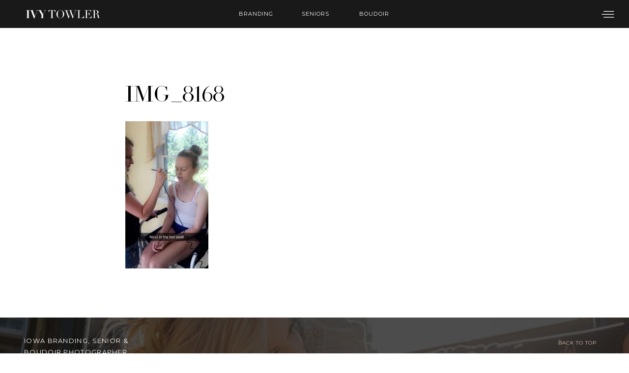

--- FILE ---
content_type: text/html; charset=UTF-8
request_url: https://towlerphotography.com/snapchat-by-ivyseen/img_8168/
body_size: 17624
content:
<!DOCTYPE html>
<html lang="en-US" class="d">
<head>
<link rel="stylesheet" type="text/css" href="//lib.showit.co/engine/2.4.3/showit.css" />
<meta name='robots' content='index, follow, max-image-preview:large, max-snippet:-1, max-video-preview:-1' />

	<!-- This site is optimized with the Yoast SEO plugin v25.7 - https://yoast.com/wordpress/plugins/seo/ -->
	<title>IMG_8168 - Ivy Towler Photography</title>
	<link rel="canonical" href="https://towlerphotography.com/snapchat-by-ivyseen/img_8168/" />
	<meta property="og:locale" content="en_US" />
	<meta property="og:type" content="article" />
	<meta property="og:title" content="IMG_8168 - Ivy Towler Photography" />
	<meta property="og:url" content="https://towlerphotography.com/snapchat-by-ivyseen/img_8168/" />
	<meta property="og:site_name" content="Ivy Towler Photography" />
	<meta property="og:image" content="https://towlerphotography.com/snapchat-by-ivyseen/img_8168" />
	<meta property="og:image:width" content="750" />
	<meta property="og:image:height" content="1334" />
	<meta property="og:image:type" content="image/jpeg" />
	<script type="application/ld+json" class="yoast-schema-graph">{"@context":"https://schema.org","@graph":[{"@type":"WebPage","@id":"https://towlerphotography.com/snapchat-by-ivyseen/img_8168/","url":"https://towlerphotography.com/snapchat-by-ivyseen/img_8168/","name":"IMG_8168 - Ivy Towler Photography","isPartOf":{"@id":"https://towlerphotography.com/#website"},"primaryImageOfPage":{"@id":"https://towlerphotography.com/snapchat-by-ivyseen/img_8168/#primaryimage"},"image":{"@id":"https://towlerphotography.com/snapchat-by-ivyseen/img_8168/#primaryimage"},"thumbnailUrl":"https://towlerphotography.com/wp-content/uploads/2016/08/IMG_8168.jpg","datePublished":"2016-08-24T00:55:06+00:00","breadcrumb":{"@id":"https://towlerphotography.com/snapchat-by-ivyseen/img_8168/#breadcrumb"},"inLanguage":"en-US","potentialAction":[{"@type":"ReadAction","target":["https://towlerphotography.com/snapchat-by-ivyseen/img_8168/"]}]},{"@type":"ImageObject","inLanguage":"en-US","@id":"https://towlerphotography.com/snapchat-by-ivyseen/img_8168/#primaryimage","url":"https://towlerphotography.com/wp-content/uploads/2016/08/IMG_8168.jpg","contentUrl":"https://towlerphotography.com/wp-content/uploads/2016/08/IMG_8168.jpg","width":750,"height":1334},{"@type":"BreadcrumbList","@id":"https://towlerphotography.com/snapchat-by-ivyseen/img_8168/#breadcrumb","itemListElement":[{"@type":"ListItem","position":1,"name":"SnapChat by #ivySEEN","item":"https://towlerphotography.com/snapchat-by-ivyseen/"},{"@type":"ListItem","position":2,"name":"IMG_8168"}]},{"@type":"WebSite","@id":"https://towlerphotography.com/#website","url":"https://towlerphotography.com/","name":"Ivy Towler Photography","description":"Iowa City Photographer | Branding Headshots | High School Seniors | Boudoir","potentialAction":[{"@type":"SearchAction","target":{"@type":"EntryPoint","urlTemplate":"https://towlerphotography.com/?s={search_term_string}"},"query-input":{"@type":"PropertyValueSpecification","valueRequired":true,"valueName":"search_term_string"}}],"inLanguage":"en-US"}]}</script>
	<!-- / Yoast SEO plugin. -->


<link rel="alternate" type="application/rss+xml" title="Ivy Towler Photography &raquo; Feed" href="https://towlerphotography.com/feed/" />
<link rel="alternate" type="application/rss+xml" title="Ivy Towler Photography &raquo; Comments Feed" href="https://towlerphotography.com/comments/feed/" />
<link rel="alternate" type="application/rss+xml" title="Ivy Towler Photography &raquo; IMG_8168 Comments Feed" href="https://towlerphotography.com/snapchat-by-ivyseen/img_8168/feed/" />
		<!-- This site uses the Google Analytics by ExactMetrics plugin v8.10.2 - Using Analytics tracking - https://www.exactmetrics.com/ -->
		<!-- Note: ExactMetrics is not currently configured on this site. The site owner needs to authenticate with Google Analytics in the ExactMetrics settings panel. -->
					<!-- No tracking code set -->
				<!-- / Google Analytics by ExactMetrics -->
		<script type="text/javascript">
/* <![CDATA[ */
window._wpemojiSettings = {"baseUrl":"https:\/\/s.w.org\/images\/core\/emoji\/16.0.1\/72x72\/","ext":".png","svgUrl":"https:\/\/s.w.org\/images\/core\/emoji\/16.0.1\/svg\/","svgExt":".svg","source":{"concatemoji":"https:\/\/towlerphotography.com\/wp-includes\/js\/wp-emoji-release.min.js?ver=6.8.3"}};
/*! This file is auto-generated */
!function(s,n){var o,i,e;function c(e){try{var t={supportTests:e,timestamp:(new Date).valueOf()};sessionStorage.setItem(o,JSON.stringify(t))}catch(e){}}function p(e,t,n){e.clearRect(0,0,e.canvas.width,e.canvas.height),e.fillText(t,0,0);var t=new Uint32Array(e.getImageData(0,0,e.canvas.width,e.canvas.height).data),a=(e.clearRect(0,0,e.canvas.width,e.canvas.height),e.fillText(n,0,0),new Uint32Array(e.getImageData(0,0,e.canvas.width,e.canvas.height).data));return t.every(function(e,t){return e===a[t]})}function u(e,t){e.clearRect(0,0,e.canvas.width,e.canvas.height),e.fillText(t,0,0);for(var n=e.getImageData(16,16,1,1),a=0;a<n.data.length;a++)if(0!==n.data[a])return!1;return!0}function f(e,t,n,a){switch(t){case"flag":return n(e,"\ud83c\udff3\ufe0f\u200d\u26a7\ufe0f","\ud83c\udff3\ufe0f\u200b\u26a7\ufe0f")?!1:!n(e,"\ud83c\udde8\ud83c\uddf6","\ud83c\udde8\u200b\ud83c\uddf6")&&!n(e,"\ud83c\udff4\udb40\udc67\udb40\udc62\udb40\udc65\udb40\udc6e\udb40\udc67\udb40\udc7f","\ud83c\udff4\u200b\udb40\udc67\u200b\udb40\udc62\u200b\udb40\udc65\u200b\udb40\udc6e\u200b\udb40\udc67\u200b\udb40\udc7f");case"emoji":return!a(e,"\ud83e\udedf")}return!1}function g(e,t,n,a){var r="undefined"!=typeof WorkerGlobalScope&&self instanceof WorkerGlobalScope?new OffscreenCanvas(300,150):s.createElement("canvas"),o=r.getContext("2d",{willReadFrequently:!0}),i=(o.textBaseline="top",o.font="600 32px Arial",{});return e.forEach(function(e){i[e]=t(o,e,n,a)}),i}function t(e){var t=s.createElement("script");t.src=e,t.defer=!0,s.head.appendChild(t)}"undefined"!=typeof Promise&&(o="wpEmojiSettingsSupports",i=["flag","emoji"],n.supports={everything:!0,everythingExceptFlag:!0},e=new Promise(function(e){s.addEventListener("DOMContentLoaded",e,{once:!0})}),new Promise(function(t){var n=function(){try{var e=JSON.parse(sessionStorage.getItem(o));if("object"==typeof e&&"number"==typeof e.timestamp&&(new Date).valueOf()<e.timestamp+604800&&"object"==typeof e.supportTests)return e.supportTests}catch(e){}return null}();if(!n){if("undefined"!=typeof Worker&&"undefined"!=typeof OffscreenCanvas&&"undefined"!=typeof URL&&URL.createObjectURL&&"undefined"!=typeof Blob)try{var e="postMessage("+g.toString()+"("+[JSON.stringify(i),f.toString(),p.toString(),u.toString()].join(",")+"));",a=new Blob([e],{type:"text/javascript"}),r=new Worker(URL.createObjectURL(a),{name:"wpTestEmojiSupports"});return void(r.onmessage=function(e){c(n=e.data),r.terminate(),t(n)})}catch(e){}c(n=g(i,f,p,u))}t(n)}).then(function(e){for(var t in e)n.supports[t]=e[t],n.supports.everything=n.supports.everything&&n.supports[t],"flag"!==t&&(n.supports.everythingExceptFlag=n.supports.everythingExceptFlag&&n.supports[t]);n.supports.everythingExceptFlag=n.supports.everythingExceptFlag&&!n.supports.flag,n.DOMReady=!1,n.readyCallback=function(){n.DOMReady=!0}}).then(function(){return e}).then(function(){var e;n.supports.everything||(n.readyCallback(),(e=n.source||{}).concatemoji?t(e.concatemoji):e.wpemoji&&e.twemoji&&(t(e.twemoji),t(e.wpemoji)))}))}((window,document),window._wpemojiSettings);
/* ]]> */
</script>
<style id='wp-emoji-styles-inline-css' type='text/css'>

	img.wp-smiley, img.emoji {
		display: inline !important;
		border: none !important;
		box-shadow: none !important;
		height: 1em !important;
		width: 1em !important;
		margin: 0 0.07em !important;
		vertical-align: -0.1em !important;
		background: none !important;
		padding: 0 !important;
	}
</style>
<link rel='stylesheet' id='wp-block-library-css' href='https://towlerphotography.com/wp-includes/css/dist/block-library/style.min.css?ver=6.8.3' type='text/css' media='all' />
<style id='classic-theme-styles-inline-css' type='text/css'>
/*! This file is auto-generated */
.wp-block-button__link{color:#fff;background-color:#32373c;border-radius:9999px;box-shadow:none;text-decoration:none;padding:calc(.667em + 2px) calc(1.333em + 2px);font-size:1.125em}.wp-block-file__button{background:#32373c;color:#fff;text-decoration:none}
</style>
<style id='global-styles-inline-css' type='text/css'>
:root{--wp--preset--aspect-ratio--square: 1;--wp--preset--aspect-ratio--4-3: 4/3;--wp--preset--aspect-ratio--3-4: 3/4;--wp--preset--aspect-ratio--3-2: 3/2;--wp--preset--aspect-ratio--2-3: 2/3;--wp--preset--aspect-ratio--16-9: 16/9;--wp--preset--aspect-ratio--9-16: 9/16;--wp--preset--color--black: #000000;--wp--preset--color--cyan-bluish-gray: #abb8c3;--wp--preset--color--white: #ffffff;--wp--preset--color--pale-pink: #f78da7;--wp--preset--color--vivid-red: #cf2e2e;--wp--preset--color--luminous-vivid-orange: #ff6900;--wp--preset--color--luminous-vivid-amber: #fcb900;--wp--preset--color--light-green-cyan: #7bdcb5;--wp--preset--color--vivid-green-cyan: #00d084;--wp--preset--color--pale-cyan-blue: #8ed1fc;--wp--preset--color--vivid-cyan-blue: #0693e3;--wp--preset--color--vivid-purple: #9b51e0;--wp--preset--gradient--vivid-cyan-blue-to-vivid-purple: linear-gradient(135deg,rgba(6,147,227,1) 0%,rgb(155,81,224) 100%);--wp--preset--gradient--light-green-cyan-to-vivid-green-cyan: linear-gradient(135deg,rgb(122,220,180) 0%,rgb(0,208,130) 100%);--wp--preset--gradient--luminous-vivid-amber-to-luminous-vivid-orange: linear-gradient(135deg,rgba(252,185,0,1) 0%,rgba(255,105,0,1) 100%);--wp--preset--gradient--luminous-vivid-orange-to-vivid-red: linear-gradient(135deg,rgba(255,105,0,1) 0%,rgb(207,46,46) 100%);--wp--preset--gradient--very-light-gray-to-cyan-bluish-gray: linear-gradient(135deg,rgb(238,238,238) 0%,rgb(169,184,195) 100%);--wp--preset--gradient--cool-to-warm-spectrum: linear-gradient(135deg,rgb(74,234,220) 0%,rgb(151,120,209) 20%,rgb(207,42,186) 40%,rgb(238,44,130) 60%,rgb(251,105,98) 80%,rgb(254,248,76) 100%);--wp--preset--gradient--blush-light-purple: linear-gradient(135deg,rgb(255,206,236) 0%,rgb(152,150,240) 100%);--wp--preset--gradient--blush-bordeaux: linear-gradient(135deg,rgb(254,205,165) 0%,rgb(254,45,45) 50%,rgb(107,0,62) 100%);--wp--preset--gradient--luminous-dusk: linear-gradient(135deg,rgb(255,203,112) 0%,rgb(199,81,192) 50%,rgb(65,88,208) 100%);--wp--preset--gradient--pale-ocean: linear-gradient(135deg,rgb(255,245,203) 0%,rgb(182,227,212) 50%,rgb(51,167,181) 100%);--wp--preset--gradient--electric-grass: linear-gradient(135deg,rgb(202,248,128) 0%,rgb(113,206,126) 100%);--wp--preset--gradient--midnight: linear-gradient(135deg,rgb(2,3,129) 0%,rgb(40,116,252) 100%);--wp--preset--font-size--small: 13px;--wp--preset--font-size--medium: 20px;--wp--preset--font-size--large: 36px;--wp--preset--font-size--x-large: 42px;--wp--preset--spacing--20: 0.44rem;--wp--preset--spacing--30: 0.67rem;--wp--preset--spacing--40: 1rem;--wp--preset--spacing--50: 1.5rem;--wp--preset--spacing--60: 2.25rem;--wp--preset--spacing--70: 3.38rem;--wp--preset--spacing--80: 5.06rem;--wp--preset--shadow--natural: 6px 6px 9px rgba(0, 0, 0, 0.2);--wp--preset--shadow--deep: 12px 12px 50px rgba(0, 0, 0, 0.4);--wp--preset--shadow--sharp: 6px 6px 0px rgba(0, 0, 0, 0.2);--wp--preset--shadow--outlined: 6px 6px 0px -3px rgba(255, 255, 255, 1), 6px 6px rgba(0, 0, 0, 1);--wp--preset--shadow--crisp: 6px 6px 0px rgba(0, 0, 0, 1);}:where(.is-layout-flex){gap: 0.5em;}:where(.is-layout-grid){gap: 0.5em;}body .is-layout-flex{display: flex;}.is-layout-flex{flex-wrap: wrap;align-items: center;}.is-layout-flex > :is(*, div){margin: 0;}body .is-layout-grid{display: grid;}.is-layout-grid > :is(*, div){margin: 0;}:where(.wp-block-columns.is-layout-flex){gap: 2em;}:where(.wp-block-columns.is-layout-grid){gap: 2em;}:where(.wp-block-post-template.is-layout-flex){gap: 1.25em;}:where(.wp-block-post-template.is-layout-grid){gap: 1.25em;}.has-black-color{color: var(--wp--preset--color--black) !important;}.has-cyan-bluish-gray-color{color: var(--wp--preset--color--cyan-bluish-gray) !important;}.has-white-color{color: var(--wp--preset--color--white) !important;}.has-pale-pink-color{color: var(--wp--preset--color--pale-pink) !important;}.has-vivid-red-color{color: var(--wp--preset--color--vivid-red) !important;}.has-luminous-vivid-orange-color{color: var(--wp--preset--color--luminous-vivid-orange) !important;}.has-luminous-vivid-amber-color{color: var(--wp--preset--color--luminous-vivid-amber) !important;}.has-light-green-cyan-color{color: var(--wp--preset--color--light-green-cyan) !important;}.has-vivid-green-cyan-color{color: var(--wp--preset--color--vivid-green-cyan) !important;}.has-pale-cyan-blue-color{color: var(--wp--preset--color--pale-cyan-blue) !important;}.has-vivid-cyan-blue-color{color: var(--wp--preset--color--vivid-cyan-blue) !important;}.has-vivid-purple-color{color: var(--wp--preset--color--vivid-purple) !important;}.has-black-background-color{background-color: var(--wp--preset--color--black) !important;}.has-cyan-bluish-gray-background-color{background-color: var(--wp--preset--color--cyan-bluish-gray) !important;}.has-white-background-color{background-color: var(--wp--preset--color--white) !important;}.has-pale-pink-background-color{background-color: var(--wp--preset--color--pale-pink) !important;}.has-vivid-red-background-color{background-color: var(--wp--preset--color--vivid-red) !important;}.has-luminous-vivid-orange-background-color{background-color: var(--wp--preset--color--luminous-vivid-orange) !important;}.has-luminous-vivid-amber-background-color{background-color: var(--wp--preset--color--luminous-vivid-amber) !important;}.has-light-green-cyan-background-color{background-color: var(--wp--preset--color--light-green-cyan) !important;}.has-vivid-green-cyan-background-color{background-color: var(--wp--preset--color--vivid-green-cyan) !important;}.has-pale-cyan-blue-background-color{background-color: var(--wp--preset--color--pale-cyan-blue) !important;}.has-vivid-cyan-blue-background-color{background-color: var(--wp--preset--color--vivid-cyan-blue) !important;}.has-vivid-purple-background-color{background-color: var(--wp--preset--color--vivid-purple) !important;}.has-black-border-color{border-color: var(--wp--preset--color--black) !important;}.has-cyan-bluish-gray-border-color{border-color: var(--wp--preset--color--cyan-bluish-gray) !important;}.has-white-border-color{border-color: var(--wp--preset--color--white) !important;}.has-pale-pink-border-color{border-color: var(--wp--preset--color--pale-pink) !important;}.has-vivid-red-border-color{border-color: var(--wp--preset--color--vivid-red) !important;}.has-luminous-vivid-orange-border-color{border-color: var(--wp--preset--color--luminous-vivid-orange) !important;}.has-luminous-vivid-amber-border-color{border-color: var(--wp--preset--color--luminous-vivid-amber) !important;}.has-light-green-cyan-border-color{border-color: var(--wp--preset--color--light-green-cyan) !important;}.has-vivid-green-cyan-border-color{border-color: var(--wp--preset--color--vivid-green-cyan) !important;}.has-pale-cyan-blue-border-color{border-color: var(--wp--preset--color--pale-cyan-blue) !important;}.has-vivid-cyan-blue-border-color{border-color: var(--wp--preset--color--vivid-cyan-blue) !important;}.has-vivid-purple-border-color{border-color: var(--wp--preset--color--vivid-purple) !important;}.has-vivid-cyan-blue-to-vivid-purple-gradient-background{background: var(--wp--preset--gradient--vivid-cyan-blue-to-vivid-purple) !important;}.has-light-green-cyan-to-vivid-green-cyan-gradient-background{background: var(--wp--preset--gradient--light-green-cyan-to-vivid-green-cyan) !important;}.has-luminous-vivid-amber-to-luminous-vivid-orange-gradient-background{background: var(--wp--preset--gradient--luminous-vivid-amber-to-luminous-vivid-orange) !important;}.has-luminous-vivid-orange-to-vivid-red-gradient-background{background: var(--wp--preset--gradient--luminous-vivid-orange-to-vivid-red) !important;}.has-very-light-gray-to-cyan-bluish-gray-gradient-background{background: var(--wp--preset--gradient--very-light-gray-to-cyan-bluish-gray) !important;}.has-cool-to-warm-spectrum-gradient-background{background: var(--wp--preset--gradient--cool-to-warm-spectrum) !important;}.has-blush-light-purple-gradient-background{background: var(--wp--preset--gradient--blush-light-purple) !important;}.has-blush-bordeaux-gradient-background{background: var(--wp--preset--gradient--blush-bordeaux) !important;}.has-luminous-dusk-gradient-background{background: var(--wp--preset--gradient--luminous-dusk) !important;}.has-pale-ocean-gradient-background{background: var(--wp--preset--gradient--pale-ocean) !important;}.has-electric-grass-gradient-background{background: var(--wp--preset--gradient--electric-grass) !important;}.has-midnight-gradient-background{background: var(--wp--preset--gradient--midnight) !important;}.has-small-font-size{font-size: var(--wp--preset--font-size--small) !important;}.has-medium-font-size{font-size: var(--wp--preset--font-size--medium) !important;}.has-large-font-size{font-size: var(--wp--preset--font-size--large) !important;}.has-x-large-font-size{font-size: var(--wp--preset--font-size--x-large) !important;}
:where(.wp-block-post-template.is-layout-flex){gap: 1.25em;}:where(.wp-block-post-template.is-layout-grid){gap: 1.25em;}
:where(.wp-block-columns.is-layout-flex){gap: 2em;}:where(.wp-block-columns.is-layout-grid){gap: 2em;}
:root :where(.wp-block-pullquote){font-size: 1.5em;line-height: 1.6;}
</style>
<link rel='stylesheet' id='pub-style-css' href='https://towlerphotography.com/wp-content/themes/showit/pubs/32c6tahcqweiqdw_khiy9a/20250814191555Sxw4725/assets/pub.css?ver=1755198973' type='text/css' media='all' />
<script type="text/javascript" src="https://towlerphotography.com/wp-includes/js/jquery/jquery.min.js?ver=3.7.1" id="jquery-core-js"></script>
<script type="text/javascript" id="jquery-core-js-after">
/* <![CDATA[ */
$ = jQuery;
/* ]]> */
</script>
<script type="text/javascript" src="https://towlerphotography.com/wp-content/themes/showit/pubs/32c6tahcqweiqdw_khiy9a/20250814191555Sxw4725/assets/pub.js?ver=1755198973" id="pub-script-js"></script>
<link rel="https://api.w.org/" href="https://towlerphotography.com/wp-json/" /><link rel="alternate" title="JSON" type="application/json" href="https://towlerphotography.com/wp-json/wp/v2/media/12798" /><link rel="EditURI" type="application/rsd+xml" title="RSD" href="https://towlerphotography.com/xmlrpc.php?rsd" />
<link rel='shortlink' href='https://towlerphotography.com/?p=12798' />
<link rel="alternate" title="oEmbed (JSON)" type="application/json+oembed" href="https://towlerphotography.com/wp-json/oembed/1.0/embed?url=https%3A%2F%2Ftowlerphotography.com%2Fsnapchat-by-ivyseen%2Fimg_8168%2F" />
<link rel="alternate" title="oEmbed (XML)" type="text/xml+oembed" href="https://towlerphotography.com/wp-json/oembed/1.0/embed?url=https%3A%2F%2Ftowlerphotography.com%2Fsnapchat-by-ivyseen%2Fimg_8168%2F&#038;format=xml" />
<link rel="icon" href="https://towlerphotography.com/wp-content/uploads/2017/07/cropped-Asset-5_1-32x32.jpeg" sizes="32x32" />
<link rel="icon" href="https://towlerphotography.com/wp-content/uploads/2017/07/cropped-Asset-5_1-192x192.jpeg" sizes="192x192" />
<link rel="apple-touch-icon" href="https://towlerphotography.com/wp-content/uploads/2017/07/cropped-Asset-5_1-180x180.jpeg" />
<meta name="msapplication-TileImage" content="https://towlerphotography.com/wp-content/uploads/2017/07/cropped-Asset-5_1-270x270.jpeg" />

<meta charset="UTF-8" />
<meta name="viewport" content="width=device-width, initial-scale=1" />
<link rel="icon" type="image/png" href="//static.showit.co/200/BMlttkqTQy-ap6q8H4HLDA/122059/favicon.png" />
<link rel="preconnect" href="https://static.showit.co" />

<link rel="preconnect" href="https://fonts.googleapis.com">
<link rel="preconnect" href="https://fonts.gstatic.com" crossorigin>
<link href="https://fonts.googleapis.com/css?family=Montserrat:regular|Lora:regular|Montserrat:300" rel="stylesheet" type="text/css"/>
<style>
@font-face{font-family:Coral Blush Serif;src:url('//static.showit.co/file/dHCu4lXJTESNlgKKjDUd7w/shared/coralblushserif.woff');}
@font-face{font-family:Coral Blush Script;src:url('//static.showit.co/file/90k-run9RBGdqgDVSUx0Iw/shared/coralblushscript.woff');}
</style>
<script id="init_data" type="application/json">
{"mobile":{"w":320},"desktop":{"w":1200,"bgFillType":"color","bgColor":"colors-7"},"sid":"32c6tahcqweiqdw_khiy9a","break":768,"assetURL":"//static.showit.co","contactFormId":"122059/244739","cfAction":"aHR0cHM6Ly9jbGllbnRzZXJ2aWNlLnNob3dpdC5jby9jb250YWN0Zm9ybQ==","sgAction":"aHR0cHM6Ly9jbGllbnRzZXJ2aWNlLnNob3dpdC5jby9zb2NpYWxncmlk","blockData":[{"slug":"menu","visible":"a","states":[],"d":{"h":57,"w":1200,"locking":{"side":"t"},"bgFillType":"color","bgColor":"colors-0:90","bgMediaType":"none"},"m":{"h":53,"w":320,"locking":{"side":"t"},"bgFillType":"color","bgColor":"colors-0:90","bgMediaType":"none"}},{"slug":"title","visible":"a","states":[],"d":{"h":220,"w":1200,"nature":"dH","bgFillType":"color","bgColor":"colors-7","bgMediaType":"none"},"m":{"h":168,"w":320,"nature":"dH","bgFillType":"color","bgColor":"colors-7","bgMediaType":"none"}},{"slug":"content","visible":"a","states":[],"d":{"h":246,"w":1200,"nature":"dH","bgFillType":"color","bgColor":"colors-7","bgMediaType":"none"},"m":{"h":442,"w":320,"nature":"dH","bgFillType":"color","bgColor":"colors-7","bgMediaType":"none"}},{"slug":"navigation","visible":"a","states":[],"d":{"h":902,"w":1200,"locking":{"side":"t"},"nature":"wH","trIn":{"type":"rotate","direction":"none"},"trOut":{"type":"zoom","direction":"none"},"bgFillType":"color","bgColor":"colors-0","bgMediaType":"image","bgImage":{"key":"wPBmXE-O9tSbcssRESZPiw/122059/towler-1376--2.jpg","aspect_ratio":1.3699,"title":"towler-1376--2","type":"asset"},"bgOpacity":30,"bgPos":"cm","bgScale":"cover","bgScroll":"p","tr":{"in":{"cl":"rotateIn","d":"0.5","dl":"0"},"out":{"cl":"zoomOut","d":"0.5","dl":"0"}}},"m":{"h":569,"w":320,"locking":{"side":"t"},"nature":"wH","trIn":{"type":"zoom","duration":0.5,"direction":"Right"},"trOut":{"type":"zoom"},"bgFillType":"color","bgColor":"colors-0","bgMediaType":"image","bgImage":{"key":"wPBmXE-O9tSbcssRESZPiw/122059/towler-1376--2.jpg","aspect_ratio":1.3699,"title":"towler-1376--2","type":"asset"},"bgOpacity":30,"bgPos":"cm","bgScale":"cover","bgScroll":"p","tr":{"in":{"cl":"zoomInRight","d":0.5,"dl":"0"},"out":{"cl":"zoomOut","d":"0.5","dl":"0"}}}},{"slug":"footer","visible":"a","states":[{"d":{"bgFillType":"color","bgColor":"colors-0","bgMediaType":"image","bgImage":{"key":"BUtx96LnS6GChpohFPnhlw/shared/urban_playful_senior_pictures-64.jpg","aspect_ratio":0.6675,"title":"Urban Playful Senior Pictures-64","type":"asset"},"bgOpacity":30,"bgPos":"cm","bgScale":"cover","bgScroll":"p"},"m":{"bgFillType":"color","bgColor":"colors-0","bgMediaType":"image","bgImage":{"key":"BUtx96LnS6GChpohFPnhlw/shared/urban_playful_senior_pictures-64.jpg","aspect_ratio":0.6675,"title":"Urban Playful Senior Pictures-64","type":"asset"},"bgOpacity":30,"bgPos":"cm","bgScale":"cover","bgScroll":"f"},"slug":"background-photo-1"},{"d":{"bgFillType":"color","bgColor":"colors-0","bgMediaType":"image","bgImage":{"key":"n7lQ2OD6SUKTn7Gbq9GdIQ/shared/woman-in-orange-dress-sunglasses-iowa-photography.jpg","aspect_ratio":0.66748,"title":"Woman-in-orange-dress-sunglasses-iowa-photography","type":"asset"},"bgOpacity":30,"bgPos":"rm","bgScale":"cover","bgScroll":"p"},"m":{"bgFillType":"color","bgColor":"colors-0","bgMediaType":"image","bgImage":{"key":"n7lQ2OD6SUKTn7Gbq9GdIQ/shared/woman-in-orange-dress-sunglasses-iowa-photography.jpg","aspect_ratio":0.66748,"title":"Woman-in-orange-dress-sunglasses-iowa-photography","type":"asset"},"bgOpacity":30,"bgPos":"cm","bgScale":"cover","bgScroll":"f"},"slug":"background-photo-2"},{"d":{"bgFillType":"color","bgColor":"colors-0","bgMediaType":"image","bgImage":{"key":"02-5DGR-QuOektNQJ36OwA/shared/iowa_city_boudoir_des_moines_iowa-117.jpg","aspect_ratio":1.49817,"title":"Iowa City Boudoir Des Moines Iowa-117","type":"asset"},"bgOpacity":30,"bgPos":"cm","bgScale":"cover","bgScroll":"p"},"m":{"bgFillType":"color","bgColor":"colors-0","bgMediaType":"image","bgImage":{"key":"B7t0zApRQjyvkgBiukMr5A/shared/iowa_city_boudoir_des_moines_iowa-123.jpg","aspect_ratio":0.66748,"title":"Iowa City Boudoir Des Moines Iowa-123","type":"asset"},"bgOpacity":30,"bgPos":"cm","bgScale":"cover","bgScroll":"f"},"slug":"background-photo-3"},{"d":{"bgFillType":"color","bgColor":"colors-0","bgMediaType":"image","bgImage":{"key":"3swJQkjEQ-6GakX-nR7JmA/shared/woman-in-green-velvet-jumpsuit-posed-personal-branding-iowa_city-440.jpg","aspect_ratio":0.66748,"title":"woman-in-green-velvet-jumpsuit-posed-personal-branding-Iowa City-440","type":"asset"},"bgOpacity":30,"bgPos":"cm","bgScale":"cover","bgScroll":"p"},"m":{"bgFillType":"color","bgColor":"colors-0","bgMediaType":"image","bgImage":{"key":"3swJQkjEQ-6GakX-nR7JmA/shared/woman-in-green-velvet-jumpsuit-posed-personal-branding-iowa_city-440.jpg","aspect_ratio":0.66748,"title":"woman-in-green-velvet-jumpsuit-posed-personal-branding-Iowa City-440","type":"asset"},"bgOpacity":30,"bgPos":"cm","bgScale":"cover","bgScroll":"f"},"slug":"background-photo-4"},{"d":{"bgFillType":"color","bgColor":"colors-0","bgMediaType":"image","bgImage":{"key":"pXwc8XlHRrGr0wDwSJfyTQ/shared/woman-in-mountains-senior-destination-photography-1854-edit.jpg","aspect_ratio":0.66748,"title":"woman-in-mountains-senior-destination-photography-1854-Edit","type":"asset"},"bgOpacity":30,"bgPos":"cb","bgScale":"cover","bgScroll":"p"},"m":{"bgFillType":"color","bgColor":"colors-0","bgMediaType":"image","bgImage":{"key":"O9zncyWGThGc91PTLxcRUQ/shared/senior_pictures_palm_springs_ivy_towler_2018-433.jpg","aspect_ratio":0.66748,"title":"Senior Pictures Palm Springs Ivy Towler 2018-433","type":"asset"},"bgOpacity":30,"bgPos":"cm","bgScale":"cover","bgScroll":"f"},"slug":"background-photo-5"},{"d":{"bgFillType":"color","bgColor":"colors-0","bgMediaType":"image","bgImage":{"key":"7MvusiVKTzWCyL09tX10zw/shared/iowa_city_boudoir_des_moines_iowa-316.jpg","aspect_ratio":0.66748,"title":"Iowa City Boudoir Des Moines Iowa-316","type":"asset"},"bgOpacity":30,"bgPos":"cm","bgScale":"cover","bgScroll":"p"},"m":{"bgFillType":"color","bgColor":"colors-0","bgMediaType":"image","bgImage":{"key":"7MvusiVKTzWCyL09tX10zw/shared/iowa_city_boudoir_des_moines_iowa-316.jpg","aspect_ratio":0.66748,"title":"Iowa City Boudoir Des Moines Iowa-316","type":"asset"},"bgOpacity":30,"bgPos":"cm","bgScale":"cover","bgScroll":"f"},"slug":"background-photo-6"}],"d":{"h":585,"w":1200,"aav":6,"stateTrIn":{"type":"fade","duration":3},"stateTrOut":{"type":"fade","duration":3},"bgFillType":"color","bgColor":"colors-0","bgMediaType":"image","bgImage":{"key":"BUtx96LnS6GChpohFPnhlw/shared/urban_playful_senior_pictures-64.jpg","aspect_ratio":0.6675,"title":"Urban Playful Senior Pictures-64","type":"asset"},"bgOpacity":30,"bgPos":"cm","bgScale":"cover","bgScroll":"p"},"m":{"h":1118,"w":320,"aav":6,"stateTrIn":{"type":"fade","duration":3},"stateTrOut":{"type":"fade","duration":3},"bgFillType":"color","bgColor":"colors-0","bgMediaType":"image","bgImage":{"key":"BUtx96LnS6GChpohFPnhlw/shared/urban_playful_senior_pictures-64.jpg","aspect_ratio":0.6675,"title":"Urban Playful Senior Pictures-64","type":"asset"},"bgOpacity":30,"bgPos":"cm","bgScale":"cover","bgScroll":"p"},"stateTrans":[{"d":{"in":{"cl":"fadeIn","d":3,"dl":"0","od":"fadeIn"},"out":{"cl":"fadeOut","d":3,"dl":"0","od":"fadeOut"}},"m":{"in":{"cl":"fadeIn","d":3,"dl":"0","od":"fadeIn"},"out":{"cl":"fadeOut","d":3,"dl":"0","od":"fadeOut"}}},{"d":{"in":{"cl":"fadeIn","d":3,"dl":"0","od":"fadeIn"},"out":{"cl":"fadeOut","d":3,"dl":"0","od":"fadeOut"}},"m":{"in":{"cl":"fadeIn","d":3,"dl":"0","od":"fadeIn"},"out":{"cl":"fadeOut","d":3,"dl":"0","od":"fadeOut"}}},{"d":{"in":{"cl":"fadeIn","d":3,"dl":"0","od":"fadeIn"},"out":{"cl":"fadeOut","d":3,"dl":"0","od":"fadeOut"}},"m":{"in":{"cl":"fadeIn","d":3,"dl":"0","od":"fadeIn"},"out":{"cl":"fadeOut","d":3,"dl":"0","od":"fadeOut"}}},{"d":{"in":{"cl":"fadeIn","d":3,"dl":"0","od":"fadeIn"},"out":{"cl":"fadeOut","d":3,"dl":"0","od":"fadeOut"}},"m":{"in":{"cl":"fadeIn","d":3,"dl":"0","od":"fadeIn"},"out":{"cl":"fadeOut","d":3,"dl":"0","od":"fadeOut"}}},{"d":{"in":{"cl":"fadeIn","d":3,"dl":"0","od":"fadeIn"},"out":{"cl":"fadeOut","d":3,"dl":"0","od":"fadeOut"}},"m":{"in":{"cl":"fadeIn","d":3,"dl":"0","od":"fadeIn"},"out":{"cl":"fadeOut","d":3,"dl":"0","od":"fadeOut"}}},{"d":{"in":{"cl":"fadeIn","d":3,"dl":"0","od":"fadeIn"},"out":{"cl":"fadeOut","d":3,"dl":"0","od":"fadeOut"}},"m":{"in":{"cl":"fadeIn","d":3,"dl":"0","od":"fadeIn"},"out":{"cl":"fadeOut","d":3,"dl":"0","od":"fadeOut"}}}]}],"elementData":[{"type":"text","visible":"d","id":"menu_0","blockId":"menu","m":{"x":103,"y":91,"w":114,"h":19,"a":0},"d":{"x":681,"y":19,"w":81,"h":19,"a":0}},{"type":"text","visible":"d","id":"menu_1","blockId":"menu","m":{"x":103,"y":91,"w":114,"h":19,"a":0},"d":{"x":565,"y":19,"w":74,"h":19,"a":0}},{"type":"text","visible":"d","id":"menu_2","blockId":"menu","m":{"x":103,"y":91,"w":114,"h":19,"a":0},"d":{"x":439,"y":19,"w":84,"h":19,"a":0}},{"type":"icon","visible":"a","id":"menu_3","blockId":"menu","m":{"x":281,"y":13,"w":28,"h":28,"a":0},"d":{"x":1143,"y":16,"w":28,"h":25,"a":0,"lockH":"r"},"pc":[{"type":"show","block":"navigation"}]},{"type":"icon","visible":"d","id":"menu_4","blockId":"menu","m":{"x":276,"y":11,"w":32,"h":32,"a":0},"d":{"x":1148,"y":16,"w":28,"h":25,"a":0,"lockH":"r"},"pc":[{"type":"show","block":"navigation"}]},{"type":"svg","visible":"a","id":"menu_5","blockId":"menu","m":{"x":-6,"y":-24,"w":195,"h":103,"a":0},"d":{"x":34,"y":-21,"w":189,"h":100,"a":0,"lockH":"l"},"c":{"key":"DwedA67ATWWZK29wgrBrtg/shared/white_spread.svg","aspect_ratio":3.79747}},{"type":"text","visible":"a","id":"title_0","blockId":"title","m":{"x":31,"y":131,"w":259,"h":31,"a":0},"d":{"x":215,"y":171,"w":771,"h":40,"a":0}},{"type":"text","visible":"a","id":"content_0","blockId":"content","m":{"x":31,"y":15,"w":259,"h":371,"a":0},"d":{"x":215,"y":27,"w":771,"h":143,"a":0}},{"type":"icon","visible":"a","id":"navigation_0","blockId":"navigation","m":{"x":282,"y":503,"w":18,"h":18,"a":0,"lockV":"b"},"d":{"x":1126,"y":671,"w":20,"h":20,"a":0,"lockH":"r"}},{"type":"text","visible":"d","id":"navigation_1","blockId":"navigation","m":{"x":103,"y":509,"w":114,"h":19,"a":0},"d":{"x":1016,"y":667,"w":133,"h":28,"a":0,"lockH":"r"}},{"type":"icon","visible":"a","id":"navigation_2","blockId":"navigation","m":{"x":247,"y":504,"w":15,"h":15,"a":0,"lockV":"b"},"d":{"x":1129,"y":644,"w":15,"h":15,"a":0,"lockH":"r"}},{"type":"text","visible":"d","id":"navigation_3","blockId":"navigation","m":{"x":103,"y":509,"w":114,"h":19,"a":0},"d":{"x":1047,"y":636,"w":102,"h":28,"a":0,"lockH":"r"}},{"type":"icon","visible":"a","id":"navigation_4","blockId":"navigation","m":{"x":210,"y":503,"w":18,"h":18,"a":0,"lockV":"b"},"d":{"x":1126,"y":611,"w":20,"h":20,"a":0,"lockH":"r"}},{"type":"text","visible":"d","id":"navigation_5","blockId":"navigation","m":{"x":103,"y":509,"w":114,"h":19,"a":0},"d":{"x":1047,"y":604,"w":102,"h":28,"a":0,"lockH":"r"}},{"type":"icon","visible":"a","id":"navigation_6","blockId":"navigation","m":{"x":172,"y":503,"w":18,"h":18,"a":0,"lockV":"b"},"d":{"x":1128,"y":582,"w":17,"h":17,"a":0,"lockH":"r"}},{"type":"text","visible":"d","id":"navigation_7","blockId":"navigation","m":{"x":103,"y":509,"w":114,"h":19,"a":0},"d":{"x":953,"y":573,"w":196,"h":28,"a":0,"lockH":"r"}},{"type":"icon","visible":"a","id":"navigation_8","blockId":"navigation","m":{"x":134,"y":503,"w":18,"h":18,"a":0,"lockV":"b"},"d":{"x":1126,"y":549,"w":20,"h":20,"a":0,"lockH":"r"}},{"type":"text","visible":"d","id":"navigation_9","blockId":"navigation","m":{"x":103,"y":509,"w":114,"h":19,"a":0},"d":{"x":978,"y":542,"w":171,"h":28,"a":0,"lockH":"r"}},{"type":"icon","visible":"a","id":"navigation_10","blockId":"navigation","m":{"x":96,"y":503,"w":18,"h":18,"a":0,"lockV":"b"},"d":{"x":1126,"y":517,"w":20,"h":20,"a":0,"lockH":"r"}},{"type":"text","visible":"d","id":"navigation_11","blockId":"navigation","m":{"x":103,"y":509,"w":114,"h":19,"a":0},"d":{"x":881,"y":511,"w":268,"h":28,"a":0,"lockH":"r"}},{"type":"icon","visible":"a","id":"navigation_12","blockId":"navigation","m":{"x":59,"y":503,"w":18,"h":18,"a":0,"lockV":"b"},"d":{"x":1126,"y":484,"w":20,"h":20,"a":0,"lockH":"r"}},{"type":"text","visible":"d","id":"navigation_13","blockId":"navigation","m":{"x":103,"y":509,"w":114,"h":19,"a":0},"d":{"x":1028,"y":479,"w":121,"h":28,"a":0,"lockH":"r"}},{"type":"icon","visible":"a","id":"navigation_14","blockId":"navigation","m":{"x":21,"y":503,"w":18,"h":18,"a":0,"lockV":"b"},"d":{"x":1126,"y":452,"w":20,"h":20,"a":0,"lockH":"r"}},{"type":"text","visible":"d","id":"navigation_15","blockId":"navigation","m":{"x":103,"y":509,"w":114,"h":19,"a":0},"d":{"x":1052,"y":448,"w":97,"h":28,"a":0,"lockH":"r"}},{"type":"svg","visible":"a","id":"navigation_16","blockId":"navigation","m":{"x":-34,"y":-248,"w":391,"h":622,"a":0,"o":80},"d":{"x":-122,"y":-376,"w":1445,"h":980,"a":0,"o":80},"pc":[{"type":"hide","block":"navigation"}],"c":{"key":"6SOREx5QQyeusAkXFhb24Q/122059/white_spread.svg","aspect_ratio":3.79747}},{"type":"simple","visible":"a","id":"navigation_17","blockId":"navigation","m":{"x":83,"y":437,"w":155,"h":32,"a":0},"d":{"x":523,"y":667,"w":155,"h":32,"a":0}},{"type":"text","visible":"a","id":"navigation_18","blockId":"navigation","m":{"x":83,"y":437,"w":155,"h":32,"a":0},"d":{"x":523,"y":667,"w":155,"h":32,"a":0},"pc":[{"type":"hide","block":"navigation"}]},{"type":"text","visible":"a","id":"navigation_19","blockId":"navigation","m":{"x":123,"y":388,"w":76,"h":34,"a":0},"d":{"x":539,"y":615,"w":123,"h":37,"a":0},"pc":[{"type":"hide","block":"navigation"}]},{"type":"text","visible":"a","id":"navigation_20","blockId":"navigation","m":{"x":134,"y":351,"w":53,"h":34,"a":0},"d":{"x":555,"y":518,"w":91,"h":37,"a":0},"pc":[{"type":"hide","block":"navigation"}]},{"type":"text","visible":"a","id":"navigation_21","blockId":"navigation","m":{"x":114,"y":315,"w":93,"h":34,"a":0},"d":{"x":524,"y":566,"w":152,"h":37,"a":0},"pc":[{"type":"hide","block":"navigation"}]},{"type":"text","visible":"a","id":"navigation_22","blockId":"navigation","m":{"x":123,"y":278,"w":76,"h":34,"a":0},"d":{"x":529,"y":469,"w":144,"h":37,"a":0},"pc":[{"type":"hide","block":"navigation"}]},{"type":"text","visible":"a","id":"navigation_23","blockId":"navigation","m":{"x":98,"y":242,"w":125,"h":34,"a":0},"d":{"x":503,"y":421,"w":195,"h":37,"a":0},"pc":[{"type":"hide","block":"navigation"}]},{"type":"text","visible":"a","id":"navigation_24","blockId":"navigation","m":{"x":98,"y":205,"w":125,"h":34,"a":0},"d":{"x":504,"y":372,"w":193,"h":37,"a":0},"pc":[{"type":"hide","block":"navigation"}]},{"type":"text","visible":"a","id":"navigation_25","blockId":"navigation","m":{"x":130,"y":169,"w":62,"h":34,"a":0},"d":{"x":544,"y":324,"w":114,"h":37,"a":0},"pc":[{"type":"hide","block":"navigation"}]},{"type":"text","visible":"a","id":"navigation_26","blockId":"navigation","m":{"x":132,"y":132,"w":57,"h":34,"a":0},"d":{"x":544,"y":275,"w":114,"h":37,"a":0},"pc":[{"type":"hide","block":"navigation"}]},{"type":"icon","visible":"a","id":"navigation_27","blockId":"navigation","m":{"x":281,"y":13,"w":28,"h":28,"a":0,"lockV":"t"},"d":{"x":1143,"y":16,"w":28,"h":25,"a":0,"lockH":"r","lockV":"t"},"pc":[{"type":"hide","block":"navigation"}]},{"type":"text","visible":"a","id":"footer_1","blockId":"footer","m":{"x":35,"y":1036,"w":251,"h":36,"a":0},"d":{"x":281,"y":528,"w":639,"h":19,"a":0}},{"type":"text","visible":"d","id":"footer_2","blockId":"footer","m":{"x":28,"y":821,"w":265,"h":67,"a":0},"d":{"x":954,"y":410,"w":195,"h":63,"a":0,"lockH":"r"}},{"type":"text","visible":"a","id":"footer_3","blockId":"footer","m":{"x":85,"y":962,"w":151,"h":35,"a":0},"d":{"x":1040,"y":36,"w":109,"h":28,"a":0,"lockH":"r"}},{"type":"icon","visible":"a","id":"footer_4","blockId":"footer","m":{"x":266,"y":880,"w":27,"h":27,"a":0},"d":{"x":1126,"y":371,"w":20,"h":20,"a":0,"lockH":"r"}},{"type":"text","visible":"a","id":"footer_5","blockId":"footer","m":{"x":237,"y":917,"w":79,"h":13,"a":0},"d":{"x":1016,"y":367,"w":133,"h":28,"a":0,"lockH":"r"}},{"type":"icon","visible":"a","id":"footer_6","blockId":"footer","m":{"x":187,"y":881,"w":25,"h":25,"a":0},"d":{"x":1129,"y":344,"w":15,"h":15,"a":0,"lockH":"r"}},{"type":"text","visible":"a","id":"footer_7","blockId":"footer","m":{"x":165,"y":917,"w":67,"h":11,"a":0},"d":{"x":1047,"y":336,"w":102,"h":28,"a":0,"lockH":"r"}},{"type":"icon","visible":"a","id":"footer_8","blockId":"footer","m":{"x":107,"y":880,"w":29,"h":29,"a":0},"d":{"x":1126,"y":311,"w":20,"h":20,"a":0,"lockH":"r"}},{"type":"text","visible":"a","id":"footer_9","blockId":"footer","m":{"x":91,"y":917,"w":62,"h":13,"a":0},"d":{"x":1047,"y":304,"w":102,"h":28,"a":0,"lockH":"r"}},{"type":"icon","visible":"a","id":"footer_10","blockId":"footer","m":{"x":28,"y":880,"w":29,"h":29,"a":0},"d":{"x":1128,"y":282,"w":17,"h":17,"a":0,"lockH":"r"}},{"type":"text","visible":"a","id":"footer_11","blockId":"footer","m":{"x":2,"y":917,"w":80,"h":24,"a":0},"d":{"x":953,"y":273,"w":196,"h":28,"a":0,"lockH":"r"}},{"type":"icon","visible":"a","id":"footer_12","blockId":"footer","m":{"x":264,"y":798,"w":29,"h":29,"a":0},"d":{"x":1126,"y":249,"w":20,"h":20,"a":0,"lockH":"r"}},{"type":"text","visible":"d","id":"footer_13","blockId":"footer","m":{"x":240,"y":773,"w":78,"h":24,"a":0},"d":{"x":978,"y":242,"w":171,"h":28,"a":0,"lockH":"r"}},{"type":"text","visible":"m","id":"footer_14","blockId":"footer","m":{"x":240,"y":836,"w":78,"h":24,"a":0},"d":{"x":978,"y":242,"w":171,"h":28,"a":0,"lockH":"r"}},{"type":"icon","visible":"a","id":"footer_15","blockId":"footer","m":{"x":185,"y":798,"w":29,"h":29,"a":0},"d":{"x":1126,"y":217,"w":20,"h":20,"a":0,"lockH":"r"}},{"type":"text","visible":"d","id":"footer_16","blockId":"footer","m":{"x":132,"y":838,"w":114,"h":19,"a":0},"d":{"x":881,"y":211,"w":268,"h":28,"a":0,"lockH":"r"}},{"type":"text","visible":"m","id":"footer_17","blockId":"footer","m":{"x":153,"y":836,"w":91,"h":24,"a":0},"d":{"x":881,"y":211,"w":268,"h":28,"a":0,"lockH":"r"}},{"type":"icon","visible":"a","id":"footer_18","blockId":"footer","m":{"x":107,"y":798,"w":29,"h":29,"a":0},"d":{"x":1126,"y":184,"w":20,"h":20,"a":0,"lockH":"r"}},{"type":"text","visible":"a","id":"footer_19","blockId":"footer","m":{"x":83,"y":836,"w":75,"h":19,"a":0},"d":{"x":1028,"y":179,"w":121,"h":28,"a":0,"lockH":"r"}},{"type":"icon","visible":"a","id":"footer_20","blockId":"footer","m":{"x":28,"y":798,"w":29,"h":29,"a":0},"d":{"x":1126,"y":152,"w":20,"h":20,"a":0,"lockH":"r"}},{"type":"text","visible":"a","id":"footer_21","blockId":"footer","m":{"x":13,"y":836,"w":60,"h":19,"a":0},"d":{"x":1052,"y":148,"w":97,"h":28,"a":0,"lockH":"r"}},{"type":"text","visible":"a","id":"footer_22","blockId":"footer","m":{"x":177,"y":700,"w":76,"h":27,"a":0},"d":{"x":50,"y":435,"w":65,"h":28,"a":0,"lockH":"l"}},{"type":"text","visible":"a","id":"footer_23","blockId":"footer","m":{"x":177,"y":660,"w":76,"h":27,"a":0},"d":{"x":50,"y":345,"w":67,"h":28,"a":0,"lockH":"l"}},{"type":"text","visible":"a","id":"footer_24","blockId":"footer","m":{"x":177,"y":622,"w":125,"h":27,"a":0},"d":{"x":50,"y":315,"w":109,"h":28,"a":0,"lockH":"l"}},{"type":"text","visible":"a","id":"footer_25","blockId":"footer","m":{"x":177,"y":582,"w":125,"h":27,"a":0},"d":{"x":50,"y":285,"w":109,"h":28,"a":0,"lockH":"l"}},{"type":"text","visible":"a","id":"footer_26","blockId":"footer","m":{"x":28,"y":702,"w":53,"h":27,"a":0},"d":{"x":50,"y":375,"w":39,"h":28,"a":0,"lockH":"l"}},{"type":"text","visible":"a","id":"footer_27","blockId":"footer","m":{"x":28,"y":662,"w":76,"h":27,"a":0},"d":{"x":50,"y":405,"w":81,"h":28,"a":0,"lockH":"l"}},{"type":"text","visible":"a","id":"footer_28","blockId":"footer","m":{"x":28,"y":620,"w":62,"h":27,"a":0},"d":{"x":50,"y":255,"w":49,"h":28,"a":0,"lockH":"l"}},{"type":"text","visible":"a","id":"footer_29","blockId":"footer","m":{"x":28,"y":580,"w":57,"h":27,"a":0},"d":{"x":50,"y":225,"w":44,"h":28,"a":0,"lockH":"l"}},{"type":"text","visible":"a","id":"footer_30","blockId":"footer","m":{"x":28,"y":526,"w":265,"h":31,"a":0},"d":{"x":49,"y":188,"w":108,"h":29,"a":0,"lockH":"l"}},{"type":"text","visible":"a","id":"footer_31","blockId":"footer","m":{"x":57,"y":415,"w":206,"h":34,"a":0},"d":{"x":49,"y":36,"w":252,"h":49,"a":0,"lockH":"l"}},{"type":"svg","visible":"a","id":"footer_32","blockId":"footer","m":{"x":-7,"y":245,"w":334,"h":176,"a":0},"d":{"x":335,"y":49,"w":530,"h":280,"a":0,"o":80,"trIn":{"cl":"fadeIn","d":0.75,"dl":"0"}},"c":{"key":"ozPcB61fTiu2amZbp1M7gA/shared/white_stacked.svg","aspect_ratio":1.89333}},{"type":"simple","visible":"a","id":"footer_33","blockId":"footer","m":{"x":83,"y":154,"w":155,"h":32,"a":0},"d":{"x":523,"y":416,"w":155,"h":32,"a":0}},{"type":"text","visible":"a","id":"footer_34","blockId":"footer","m":{"x":83,"y":154,"w":155,"h":32,"a":0},"d":{"x":523,"y":416,"w":155,"h":32,"a":0}},{"type":"text","visible":"a","id":"footer_35","blockId":"footer","m":{"x":216,"y":112,"w":87,"h":27,"a":0},"d":{"x":646,"y":372,"w":89,"h":28,"a":0}},{"type":"text","visible":"a","id":"footer_36","blockId":"footer","m":{"x":116,"y":112,"w":76,"h":27,"a":0},"d":{"x":559,"y":372,"w":77,"h":28,"a":0}},{"type":"text","visible":"a","id":"footer_37","blockId":"footer","m":{"x":18,"y":112,"w":73,"h":27,"a":0},"d":{"x":466,"y":372,"w":82,"h":28,"a":0}},{"type":"text","visible":"a","id":"footer_38","blockId":"footer","m":{"x":26,"y":64,"w":269,"h":49,"a":0},"d":{"x":512,"y":329,"w":176,"h":33,"a":0}}]}
</script>
<link
rel="stylesheet"
type="text/css"
href="https://cdnjs.cloudflare.com/ajax/libs/animate.css/3.4.0/animate.min.css"
/>


<script src="//lib.showit.co/engine/2.4.3/showit-lib.min.js"></script>
<script src="//lib.showit.co/engine/2.4.3/showit.min.js"></script>
<script>

function initPage(){

}
</script>

<style id="si-page-css">
html.m {background-color:rgba(255,255,255,1);}
html.d {background-color:rgba(255,255,255,1);}
.d .se:has(.st-primary) {border-radius:10px;box-shadow:none;opacity:1;overflow:hidden;}
.d .st-primary {padding:10px 14px 10px 14px;border-width:0px;border-color:rgba(0,0,0,1);background-color:rgba(0,0,0,1);background-image:none;border-radius:inherit;transition-duration:0.5s;}
.d .st-primary span {color:rgba(255,255,255,1);font-family:'Montserrat';font-weight:400;font-style:normal;font-size:13px;text-align:left;text-transform:uppercase;letter-spacing:0.1em;transition-duration:0.5s;}
.d .se:has(.st-primary:hover) {}
.d .st-primary.se-button:hover {background-color:rgba(0,0,0,1);background-image:none;transition-property:background-color,background-image;}
.d .st-primary.se-button:hover span {}
.m .se:has(.st-primary) {border-radius:10px;box-shadow:none;opacity:1;overflow:hidden;}
.m .st-primary {padding:10px 14px 10px 14px;border-width:0px;border-color:rgba(0,0,0,1);background-color:rgba(0,0,0,1);background-image:none;border-radius:inherit;}
.m .st-primary span {color:rgba(255,255,255,1);font-family:'Montserrat';font-weight:400;font-style:normal;font-size:10px;text-align:left;text-transform:uppercase;letter-spacing:0.1em;}
.d .se:has(.st-secondary) {border-radius:10px;box-shadow:none;opacity:1;overflow:hidden;}
.d .st-secondary {padding:10px 14px 10px 14px;border-width:2px;border-color:rgba(0,0,0,1);background-color:rgba(0,0,0,0);background-image:none;border-radius:inherit;transition-duration:0.5s;}
.d .st-secondary span {color:rgba(0,0,0,1);font-family:'Montserrat';font-weight:400;font-style:normal;font-size:13px;text-align:left;text-transform:uppercase;letter-spacing:0.1em;transition-duration:0.5s;}
.d .se:has(.st-secondary:hover) {}
.d .st-secondary.se-button:hover {border-color:rgba(0,0,0,0.7);background-color:rgba(0,0,0,0);background-image:none;transition-property:border-color,background-color,background-image;}
.d .st-secondary.se-button:hover span {color:rgba(0,0,0,0.7);transition-property:color;}
.m .se:has(.st-secondary) {border-radius:10px;box-shadow:none;opacity:1;overflow:hidden;}
.m .st-secondary {padding:10px 14px 10px 14px;border-width:2px;border-color:rgba(0,0,0,1);background-color:rgba(0,0,0,0);background-image:none;border-radius:inherit;}
.m .st-secondary span {color:rgba(0,0,0,1);font-family:'Montserrat';font-weight:400;font-style:normal;font-size:10px;text-align:left;text-transform:uppercase;letter-spacing:0.1em;}
.d .st-d-title,.d .se-wpt h1 {color:rgba(0,0,0,1);line-height:1;letter-spacing:0em;font-size:75px;text-align:left;font-family:'Coral Blush Serif';font-weight:400;font-style:normal;}
.d .se-wpt h1 {margin-bottom:30px;}
.d .st-d-title.se-rc a {color:rgba(201,95,97,1);}
.d .st-d-title.se-rc a:hover {text-decoration:underline;color:rgba(201,95,97,1);opacity:0.8;}
.m .st-m-title,.m .se-wpt h1 {color:rgba(0,0,0,1);line-height:1;letter-spacing:0em;font-size:30px;text-align:left;font-family:'Coral Blush Serif';font-weight:400;font-style:normal;}
.m .se-wpt h1 {margin-bottom:20px;}
.m .st-m-title.se-rc a {color:rgba(201,95,97,1);}
.m .st-m-title.se-rc a:hover {text-decoration:underline;color:rgba(201,95,97,1);opacity:0.8;}
.d .st-d-heading,.d .se-wpt h2 {color:rgba(0,0,0,1);line-height:1.2;letter-spacing:0em;font-size:35px;text-align:left;font-family:'Montserrat';font-weight:300;font-style:normal;}
.d .se-wpt h2 {margin-bottom:24px;}
.d .st-d-heading.se-rc a {color:rgba(201,95,97,1);}
.d .st-d-heading.se-rc a:hover {text-decoration:underline;color:rgba(201,95,97,1);opacity:0.8;}
.m .st-m-heading,.m .se-wpt h2 {color:rgba(0,0,0,1);line-height:1.2;letter-spacing:0em;font-size:26px;text-align:left;font-family:'Montserrat';font-weight:300;font-style:normal;}
.m .se-wpt h2 {margin-bottom:20px;}
.m .st-m-heading.se-rc a {color:rgba(201,95,97,1);}
.m .st-m-heading.se-rc a:hover {text-decoration:underline;color:rgba(201,95,97,1);opacity:0.8;}
.d .st-d-subheading,.d .se-wpt h3 {color:rgba(0,0,0,1);text-transform:uppercase;line-height:1.8;letter-spacing:0.1em;font-size:13px;text-align:left;font-family:'Montserrat';font-weight:400;font-style:normal;}
.d .se-wpt h3 {margin-bottom:18px;}
.d .st-d-subheading.se-rc a {color:rgba(201,95,97,1);}
.d .st-d-subheading.se-rc a:hover {text-decoration:underline;color:rgba(201,95,97,1);opacity:0.8;}
.m .st-m-subheading,.m .se-wpt h3 {color:rgba(0,0,0,1);text-transform:uppercase;line-height:1.8;letter-spacing:0.1em;font-size:10px;text-align:left;font-family:'Montserrat';font-weight:400;font-style:normal;}
.m .se-wpt h3 {margin-bottom:18px;}
.m .st-m-subheading.se-rc a {color:rgba(201,95,97,1);}
.m .st-m-subheading.se-rc a:hover {text-decoration:underline;color:rgba(201,95,97,1);opacity:0.8;}
.d .st-d-paragraph {color:rgba(0,0,0,1);line-height:1.8;letter-spacing:0em;font-size:14px;text-align:justify;font-family:'Lora';font-weight:400;font-style:normal;}
.d .se-wpt p {margin-bottom:16px;}
.d .st-d-paragraph.se-rc a {color:rgba(201,95,97,1);}
.d .st-d-paragraph.se-rc a:hover {text-decoration:underline;color:rgba(201,95,97,1);opacity:0.8;}
.m .st-m-paragraph {color:rgba(0,0,0,1);line-height:1.6;letter-spacing:0em;font-size:14px;text-align:justify;font-family:'Lora';font-weight:400;font-style:normal;}
.m .se-wpt p {margin-bottom:16px;}
.m .st-m-paragraph.se-rc a {color:rgba(201,95,97,1);}
.m .st-m-paragraph.se-rc a:hover {text-decoration:underline;color:rgba(201,95,97,1);opacity:0.8;}
.sib-menu {z-index:5;}
.m .sib-menu {height:53px;}
.d .sib-menu {height:57px;}
.m .sib-menu .ss-bg {background-color:rgba(0,0,0,0.9);}
.d .sib-menu .ss-bg {background-color:rgba(0,0,0,0.9);}
.d .sie-menu_0:hover {opacity:1;transition-duration:0.5s;transition-property:opacity;}
.m .sie-menu_0:hover {opacity:1;transition-duration:0.5s;transition-property:opacity;}
.d .sie-menu_0 {left:681px;top:19px;width:81px;height:19px;transition-duration:0.5s;transition-property:opacity;}
.m .sie-menu_0 {left:103px;top:91px;width:114px;height:19px;display:none;transition-duration:0.5s;transition-property:opacity;}
.d .sie-menu_0-text:hover {color:rgba(201,95,97,1);}
.m .sie-menu_0-text:hover {color:rgba(201,95,97,1);}
.d .sie-menu_0-text {color:rgba(255,255,255,1);font-size:11px;text-align:center;transition-duration:0.5s;transition-property:color;}
.m .sie-menu_0-text {transition-duration:0.5s;transition-property:color;}
.d .sie-menu_1:hover {opacity:1;transition-duration:0.5s;transition-property:opacity;}
.m .sie-menu_1:hover {opacity:1;transition-duration:0.5s;transition-property:opacity;}
.d .sie-menu_1 {left:565px;top:19px;width:74px;height:19px;transition-duration:0.5s;transition-property:opacity;}
.m .sie-menu_1 {left:103px;top:91px;width:114px;height:19px;display:none;transition-duration:0.5s;transition-property:opacity;}
.d .sie-menu_1-text:hover {color:rgba(201,95,97,1);}
.m .sie-menu_1-text:hover {color:rgba(201,95,97,1);}
.d .sie-menu_1-text {color:rgba(255,255,255,1);font-size:11px;text-align:center;transition-duration:0.5s;transition-property:color;}
.m .sie-menu_1-text {transition-duration:0.5s;transition-property:color;}
.d .sie-menu_2:hover {opacity:1;transition-duration:0.5s;transition-property:opacity;}
.m .sie-menu_2:hover {opacity:1;transition-duration:0.5s;transition-property:opacity;}
.d .sie-menu_2 {left:439px;top:19px;width:84px;height:19px;transition-duration:0.5s;transition-property:opacity;}
.m .sie-menu_2 {left:103px;top:91px;width:114px;height:19px;display:none;transition-duration:0.5s;transition-property:opacity;}
.d .sie-menu_2-text:hover {color:rgba(201,95,97,1);}
.m .sie-menu_2-text:hover {color:rgba(201,95,97,1);}
.d .sie-menu_2-text {color:rgba(255,255,255,1);font-size:11px;text-align:center;transition-duration:0.5s;transition-property:color;}
.m .sie-menu_2-text {transition-duration:0.5s;transition-property:color;}
.d .sie-menu_3 {left:1143px;top:16px;width:28px;height:25px;}
.m .sie-menu_3 {left:281px;top:13px;width:28px;height:28px;}
.d .sie-menu_3 svg {fill:rgba(230,230,230,1);}
.m .sie-menu_3 svg {fill:rgba(230,230,230,1);}
.d .sie-menu_4:hover {opacity:1;transition-duration:0.5s;transition-property:opacity;}
.m .sie-menu_4:hover {opacity:1;transition-duration:0.5s;transition-property:opacity;}
.d .sie-menu_4 {left:1148px;top:16px;width:28px;height:25px;transition-duration:0.5s;transition-property:opacity;}
.m .sie-menu_4 {left:276px;top:11px;width:32px;height:32px;display:none;transition-duration:0.5s;transition-property:opacity;}
.d .sie-menu_4 svg {fill:rgba(230,230,230,0);transition-duration:0.5s;transition-property:fill;}
.m .sie-menu_4 svg {fill:rgba(230,230,230,1);transition-duration:0.5s;transition-property:fill;}
.d .sie-menu_4 svg:hover {fill:rgba(255,255,255,1);}
.m .sie-menu_4 svg:hover {fill:rgba(255,255,255,1);}
.d .sie-menu_5 {left:34px;top:-21px;width:189px;height:100px;}
.m .sie-menu_5 {left:-6px;top:-24px;width:195px;height:103px;}
.d .sie-menu_5 .se-img {background-repeat:no-repeat;background-position:50%;background-size:contain;border-radius:inherit;}
.m .sie-menu_5 .se-img {background-repeat:no-repeat;background-position:50%;background-size:contain;border-radius:inherit;}
.sib-title {z-index:3;}
.m .sib-title {height:168px;}
.d .sib-title {height:220px;}
.m .sib-title .ss-bg {background-color:rgba(255,255,255,1);}
.d .sib-title .ss-bg {background-color:rgba(255,255,255,1);}
.m .sib-title.sb-nm-dH .sc {height:168px;}
.d .sib-title.sb-nd-dH .sc {height:220px;}
.d .sie-title_0 {left:215px;top:171px;width:771px;height:40px;}
.m .sie-title_0 {left:31px;top:131px;width:259px;height:31px;}
.d .sie-title_0-text {font-size:40px;}
.sib-content {z-index:3;}
.m .sib-content {height:442px;}
.d .sib-content {height:246px;}
.m .sib-content .ss-bg {background-color:rgba(255,255,255,1);}
.d .sib-content .ss-bg {background-color:rgba(255,255,255,1);}
.m .sib-content.sb-nm-dH .sc {height:442px;}
.d .sib-content.sb-nd-dH .sc {height:246px;}
.d .sie-content_0 {left:215px;top:27px;width:771px;height:143px;}
.m .sie-content_0 {left:31px;top:15px;width:259px;height:371px;}
.sib-navigation {z-index:4;}
.m .sib-navigation {height:569px;display:none;}
.d .sib-navigation {height:902px;display:none;}
.m .sib-navigation .ss-bg {background-color:rgba(0,0,0,1);}
.d .sib-navigation .ss-bg {background-color:rgba(0,0,0,1);}
.m .sib-navigation.sb-nm-wH .sc {height:569px;}
.d .sib-navigation.sb-nd-wH .sc {height:902px;}
.d .sie-navigation_0 {left:1126px;top:671px;width:20px;height:20px;}
.m .sie-navigation_0 {left:282px;top:503px;width:18px;height:18px;}
.d .sie-navigation_0 svg {fill:rgba(234,195,185,1);}
.m .sie-navigation_0 svg {fill:rgba(230,230,230,1);}
.d .sie-navigation_1:hover {opacity:1;transition-duration:0.25s;transition-property:opacity;}
.m .sie-navigation_1:hover {opacity:1;transition-duration:0.25s;transition-property:opacity;}
.d .sie-navigation_1 {left:1016px;top:667px;width:133px;height:28px;transition-duration:0.25s;transition-property:opacity;}
.m .sie-navigation_1 {left:103px;top:509px;width:114px;height:19px;display:none;transition-duration:0.25s;transition-property:opacity;}
.d .sie-navigation_1-text:hover {color:rgba(201,95,97,1);}
.m .sie-navigation_1-text:hover {color:rgba(201,95,97,1);}
.d .sie-navigation_1-text {color:rgba(255,255,255,0);line-height:3.1;font-size:10px;text-align:left;transition-duration:0.5s;transition-property:color;}
.m .sie-navigation_1-text {transition-duration:0.5s;transition-property:color;}
.d .sie-navigation_2 {left:1129px;top:644px;width:15px;height:15px;}
.m .sie-navigation_2 {left:247px;top:504px;width:15px;height:15px;}
.d .sie-navigation_2 svg {fill:rgba(234,195,185,1);}
.m .sie-navigation_2 svg {fill:rgba(230,230,230,1);}
.d .sie-navigation_3:hover {opacity:1;transition-duration:0.25s;transition-property:opacity;}
.m .sie-navigation_3:hover {opacity:1;transition-duration:0.25s;transition-property:opacity;}
.d .sie-navigation_3 {left:1047px;top:636px;width:102px;height:28px;transition-duration:0.25s;transition-property:opacity;}
.m .sie-navigation_3 {left:103px;top:509px;width:114px;height:19px;display:none;transition-duration:0.25s;transition-property:opacity;}
.d .sie-navigation_3-text:hover {color:rgba(201,95,97,1);}
.m .sie-navigation_3-text:hover {color:rgba(201,95,97,1);}
.d .sie-navigation_3-text {color:rgba(255,255,255,0);line-height:3.1;font-size:10px;text-align:left;transition-duration:0.5s;transition-property:color;}
.m .sie-navigation_3-text {transition-duration:0.5s;transition-property:color;}
.d .sie-navigation_4 {left:1126px;top:611px;width:20px;height:20px;}
.m .sie-navigation_4 {left:210px;top:503px;width:18px;height:18px;}
.d .sie-navigation_4 svg {fill:rgba(234,195,185,1);}
.m .sie-navigation_4 svg {fill:rgba(230,230,230,1);}
.d .sie-navigation_5:hover {opacity:1;transition-duration:0.25s;transition-property:opacity;}
.m .sie-navigation_5:hover {opacity:1;transition-duration:0.25s;transition-property:opacity;}
.d .sie-navigation_5 {left:1047px;top:604px;width:102px;height:28px;transition-duration:0.25s;transition-property:opacity;}
.m .sie-navigation_5 {left:103px;top:509px;width:114px;height:19px;display:none;transition-duration:0.25s;transition-property:opacity;}
.d .sie-navigation_5-text:hover {color:rgba(201,95,97,1);}
.m .sie-navigation_5-text:hover {color:rgba(201,95,97,1);}
.d .sie-navigation_5-text {color:rgba(255,255,255,0);line-height:3.1;font-size:10px;text-align:left;transition-duration:0.5s;transition-property:color;}
.m .sie-navigation_5-text {transition-duration:0.5s;transition-property:color;}
.d .sie-navigation_6 {left:1128px;top:582px;width:17px;height:17px;}
.m .sie-navigation_6 {left:172px;top:503px;width:18px;height:18px;}
.d .sie-navigation_6 svg {fill:rgba(234,195,185,1);}
.m .sie-navigation_6 svg {fill:rgba(230,230,230,1);}
.d .sie-navigation_7:hover {opacity:1;transition-duration:0.25s;transition-property:opacity;}
.m .sie-navigation_7:hover {opacity:1;transition-duration:0.25s;transition-property:opacity;}
.d .sie-navigation_7 {left:953px;top:573px;width:196px;height:28px;transition-duration:0.25s;transition-property:opacity;}
.m .sie-navigation_7 {left:103px;top:509px;width:114px;height:19px;display:none;transition-duration:0.25s;transition-property:opacity;}
.d .sie-navigation_7-text:hover {color:rgba(201,95,97,1);}
.m .sie-navigation_7-text:hover {color:rgba(201,95,97,1);}
.d .sie-navigation_7-text {color:rgba(255,255,255,0);line-height:3.1;font-size:10px;text-align:left;transition-duration:0.5s;transition-property:color;}
.m .sie-navigation_7-text {transition-duration:0.5s;transition-property:color;}
.d .sie-navigation_8 {left:1126px;top:549px;width:20px;height:20px;}
.m .sie-navigation_8 {left:134px;top:503px;width:18px;height:18px;}
.d .sie-navigation_8 svg {fill:rgba(234,195,185,1);}
.m .sie-navigation_8 svg {fill:rgba(230,230,230,1);}
.d .sie-navigation_9:hover {opacity:1;transition-duration:0.25s;transition-property:opacity;}
.m .sie-navigation_9:hover {opacity:1;transition-duration:0.25s;transition-property:opacity;}
.d .sie-navigation_9 {left:978px;top:542px;width:171px;height:28px;transition-duration:0.25s;transition-property:opacity;}
.m .sie-navigation_9 {left:103px;top:509px;width:114px;height:19px;display:none;transition-duration:0.25s;transition-property:opacity;}
.d .sie-navigation_9-text:hover {color:rgba(201,95,97,1);}
.m .sie-navigation_9-text:hover {color:rgba(201,95,97,1);}
.d .sie-navigation_9-text {color:rgba(255,255,255,0);line-height:3.1;font-size:10px;text-align:left;transition-duration:0.5s;transition-property:color;}
.m .sie-navigation_9-text {transition-duration:0.5s;transition-property:color;}
.d .sie-navigation_10 {left:1126px;top:517px;width:20px;height:20px;}
.m .sie-navigation_10 {left:96px;top:503px;width:18px;height:18px;}
.d .sie-navigation_10 svg {fill:rgba(234,195,185,1);}
.m .sie-navigation_10 svg {fill:rgba(230,230,230,1);}
.d .sie-navigation_11:hover {opacity:1;transition-duration:0.25s;transition-property:opacity;}
.m .sie-navigation_11:hover {opacity:1;transition-duration:0.25s;transition-property:opacity;}
.d .sie-navigation_11 {left:881px;top:511px;width:268px;height:28px;transition-duration:0.25s;transition-property:opacity;}
.m .sie-navigation_11 {left:103px;top:509px;width:114px;height:19px;display:none;transition-duration:0.25s;transition-property:opacity;}
.d .sie-navigation_11-text:hover {color:rgba(201,95,97,1);}
.m .sie-navigation_11-text:hover {color:rgba(201,95,97,1);}
.d .sie-navigation_11-text {color:rgba(255,255,255,0);line-height:3.1;font-size:10px;text-align:left;transition-duration:0.5s;transition-property:color;}
.m .sie-navigation_11-text {transition-duration:0.5s;transition-property:color;}
.d .sie-navigation_12 {left:1126px;top:484px;width:20px;height:20px;}
.m .sie-navigation_12 {left:59px;top:503px;width:18px;height:18px;}
.d .sie-navigation_12 svg {fill:rgba(234,195,185,1);}
.m .sie-navigation_12 svg {fill:rgba(230,230,230,1);}
.d .sie-navigation_13:hover {opacity:1;transition-duration:0.25s;transition-property:opacity;}
.m .sie-navigation_13:hover {opacity:1;transition-duration:0.25s;transition-property:opacity;}
.d .sie-navigation_13 {left:1028px;top:479px;width:121px;height:28px;transition-duration:0.25s;transition-property:opacity;}
.m .sie-navigation_13 {left:103px;top:509px;width:114px;height:19px;display:none;transition-duration:0.25s;transition-property:opacity;}
.d .sie-navigation_13-text:hover {color:rgba(201,95,97,1);}
.m .sie-navigation_13-text:hover {color:rgba(201,95,97,1);}
.d .sie-navigation_13-text {color:rgba(255,255,255,0);line-height:3.1;font-size:10px;text-align:left;transition-duration:0.5s;transition-property:color;}
.m .sie-navigation_13-text {transition-duration:0.5s;transition-property:color;}
.d .sie-navigation_14 {left:1126px;top:452px;width:20px;height:20px;}
.m .sie-navigation_14 {left:21px;top:503px;width:18px;height:18px;}
.d .sie-navigation_14 svg {fill:rgba(234,195,185,1);}
.m .sie-navigation_14 svg {fill:rgba(230,230,230,1);}
.d .sie-navigation_15:hover {opacity:1;transition-duration:0.25s;transition-property:opacity;}
.m .sie-navigation_15:hover {opacity:1;transition-duration:0.25s;transition-property:opacity;}
.d .sie-navigation_15 {left:1052px;top:448px;width:97px;height:28px;transition-duration:0.25s;transition-property:opacity;}
.m .sie-navigation_15 {left:103px;top:509px;width:114px;height:19px;display:none;transition-duration:0.25s;transition-property:opacity;}
.d .sie-navigation_15-text:hover {color:rgba(201,95,97,1);}
.m .sie-navigation_15-text:hover {color:rgba(201,95,97,1);}
.d .sie-navigation_15-text {color:rgba(255,255,255,0);line-height:3.1;font-size:10px;text-align:left;transition-duration:0.5s;transition-property:color;}
.m .sie-navigation_15-text {transition-duration:0.5s;transition-property:color;}
.d .sie-navigation_16 {left:-122px;top:-376px;width:1445px;height:980px;opacity:0.8;}
.m .sie-navigation_16 {left:-34px;top:-248px;width:391px;height:622px;opacity:0.8;}
.d .sie-navigation_16 .se-img {background-repeat:no-repeat;background-position:50%;background-size:contain;border-radius:inherit;}
.m .sie-navigation_16 .se-img {background-repeat:no-repeat;background-position:50%;background-size:contain;border-radius:inherit;}
.d .sie-navigation_17 {left:523px;top:667px;width:155px;height:32px;border-radius:1px;}
.m .sie-navigation_17 {left:83px;top:437px;width:155px;height:32px;border-radius:1px;}
.d .sie-navigation_17 .se-simple:hover {}
.m .sie-navigation_17 .se-simple:hover {}
.d .sie-navigation_17 .se-simple {background-color:rgba(201,95,97,1);border-radius:inherit;}
.m .sie-navigation_17 .se-simple {background-color:rgba(201,95,97,1);border-radius:inherit;}
.d .sie-navigation_18:hover {opacity:1;transition-duration:0.25s;transition-property:opacity;}
.m .sie-navigation_18:hover {opacity:1;transition-duration:0.25s;transition-property:opacity;}
.d .sie-navigation_18 {left:523px;top:667px;width:155px;height:32px;transition-duration:0.25s;transition-property:opacity;}
.m .sie-navigation_18 {left:83px;top:437px;width:155px;height:32px;transition-duration:0.25s;transition-property:opacity;}
.d .sie-navigation_18-text:hover {color:rgba(230,230,230,1);}
.m .sie-navigation_18-text:hover {color:rgba(230,230,230,1);}
.d .sie-navigation_18-text {color:rgba(255,255,255,1);line-height:3.1;font-size:10px;text-align:center;transition-duration:0.5s;transition-property:color;}
.m .sie-navigation_18-text {color:rgba(255,255,255,1);line-height:3.1;font-size:10px;text-align:center;transition-duration:0.5s;transition-property:color;}
.d .sie-navigation_19:hover {opacity:1;transition-duration:0.25s;transition-property:opacity;}
.m .sie-navigation_19:hover {opacity:1;transition-duration:0.25s;transition-property:opacity;}
.d .sie-navigation_19 {left:539px;top:615px;width:123px;height:37px;transition-duration:0.25s;transition-property:opacity;}
.m .sie-navigation_19 {left:123px;top:388px;width:76px;height:34px;transition-duration:0.25s;transition-property:opacity;}
.d .sie-navigation_19-text:hover {color:rgba(201,95,97,1);}
.m .sie-navigation_19-text:hover {color:rgba(201,95,97,1);}
.d .sie-navigation_19-text {color:rgba(230,230,230,1);text-transform:capitalize;font-size:24px;text-align:center;transition-duration:0.5s;transition-property:color;}
.m .sie-navigation_19-text {color:rgba(255,255,255,1);line-height:3.1;font-size:10px;text-align:center;transition-duration:0.5s;transition-property:color;}
.d .sie-navigation_20:hover {opacity:1;transition-duration:0.25s;transition-property:opacity;}
.m .sie-navigation_20:hover {opacity:1;transition-duration:0.25s;transition-property:opacity;}
.d .sie-navigation_20 {left:555px;top:518px;width:91px;height:37px;transition-duration:0.25s;transition-property:opacity;}
.m .sie-navigation_20 {left:134px;top:351px;width:53px;height:34px;transition-duration:0.25s;transition-property:opacity;}
.d .sie-navigation_20-text:hover {color:rgba(201,95,97,1);}
.m .sie-navigation_20-text:hover {color:rgba(201,95,97,1);}
.d .sie-navigation_20-text {color:rgba(230,230,230,1);text-transform:capitalize;font-size:24px;text-align:center;transition-duration:0.5s;transition-property:color;}
.m .sie-navigation_20-text {color:rgba(255,255,255,1);line-height:3.1;font-size:10px;text-align:center;transition-duration:0.5s;transition-property:color;}
.d .sie-navigation_21:hover {opacity:1;transition-duration:0.25s;transition-property:opacity;}
.m .sie-navigation_21:hover {opacity:1;transition-duration:0.25s;transition-property:opacity;}
.d .sie-navigation_21 {left:524px;top:566px;width:152px;height:37px;transition-duration:0.25s;transition-property:opacity;}
.m .sie-navigation_21 {left:114px;top:315px;width:93px;height:34px;transition-duration:0.25s;transition-property:opacity;}
.d .sie-navigation_21-text:hover {color:rgba(201,95,97,1);}
.m .sie-navigation_21-text:hover {color:rgba(201,95,97,1);}
.d .sie-navigation_21-text {color:rgba(230,230,230,1);text-transform:capitalize;font-size:24px;text-align:center;transition-duration:0.5s;transition-property:color;}
.m .sie-navigation_21-text {color:rgba(255,255,255,1);line-height:3.1;font-size:10px;text-align:center;transition-duration:0.5s;transition-property:color;}
.d .sie-navigation_22:hover {opacity:1;transition-duration:0.25s;transition-property:opacity;}
.m .sie-navigation_22:hover {opacity:1;transition-duration:0.25s;transition-property:opacity;}
.d .sie-navigation_22 {left:529px;top:469px;width:144px;height:37px;transition-duration:0.25s;transition-property:opacity;}
.m .sie-navigation_22 {left:123px;top:278px;width:76px;height:34px;transition-duration:0.25s;transition-property:opacity;}
.d .sie-navigation_22-text:hover {color:rgba(201,95,97,1);}
.m .sie-navigation_22-text:hover {color:rgba(201,95,97,1);}
.d .sie-navigation_22-text {color:rgba(230,230,230,1);text-transform:capitalize;font-size:24px;text-align:center;transition-duration:0.5s;transition-property:color;}
.m .sie-navigation_22-text {color:rgba(255,255,255,1);line-height:3.1;font-size:10px;text-align:center;transition-duration:0.5s;transition-property:color;}
.d .sie-navigation_23:hover {opacity:1;transition-duration:0.25s;transition-property:opacity;}
.m .sie-navigation_23:hover {opacity:1;transition-duration:0.25s;transition-property:opacity;}
.d .sie-navigation_23 {left:503px;top:421px;width:195px;height:37px;transition-duration:0.25s;transition-property:opacity;}
.m .sie-navigation_23 {left:98px;top:242px;width:125px;height:34px;transition-duration:0.25s;transition-property:opacity;}
.d .sie-navigation_23-text:hover {color:rgba(201,95,97,1);}
.m .sie-navigation_23-text:hover {color:rgba(201,95,97,1);}
.d .sie-navigation_23-text {color:rgba(230,230,230,1);text-transform:capitalize;font-size:24px;text-align:center;transition-duration:0.5s;transition-property:color;}
.m .sie-navigation_23-text {color:rgba(255,255,255,1);line-height:3.1;font-size:10px;text-align:center;transition-duration:0.5s;transition-property:color;}
.d .sie-navigation_24:hover {opacity:1;transition-duration:0.25s;transition-property:opacity;}
.m .sie-navigation_24:hover {opacity:1;transition-duration:0.25s;transition-property:opacity;}
.d .sie-navigation_24 {left:504px;top:372px;width:193px;height:37px;transition-duration:0.25s;transition-property:opacity;}
.m .sie-navigation_24 {left:98px;top:205px;width:125px;height:34px;transition-duration:0.25s;transition-property:opacity;}
.d .sie-navigation_24-text:hover {color:rgba(201,95,97,1);}
.m .sie-navigation_24-text:hover {color:rgba(201,95,97,1);}
.d .sie-navigation_24-text {color:rgba(230,230,230,1);text-transform:capitalize;font-size:24px;text-align:center;transition-duration:0.5s;transition-property:color;}
.m .sie-navigation_24-text {color:rgba(255,255,255,1);line-height:3.1;font-size:10px;text-align:center;transition-duration:0.5s;transition-property:color;}
.d .sie-navigation_25:hover {opacity:1;transition-duration:0.25s;transition-property:opacity;}
.m .sie-navigation_25:hover {opacity:1;transition-duration:0.25s;transition-property:opacity;}
.d .sie-navigation_25 {left:544px;top:324px;width:114px;height:37px;transition-duration:0.25s;transition-property:opacity;}
.m .sie-navigation_25 {left:130px;top:169px;width:62px;height:34px;transition-duration:0.25s;transition-property:opacity;}
.d .sie-navigation_25-text:hover {color:rgba(201,95,97,1);}
.m .sie-navigation_25-text:hover {color:rgba(201,95,97,1);}
.d .sie-navigation_25-text {color:rgba(230,230,230,1);text-transform:capitalize;font-size:24px;text-align:center;transition-duration:0.5s;transition-property:color;}
.m .sie-navigation_25-text {color:rgba(255,255,255,1);line-height:3.1;font-size:10px;text-align:center;transition-duration:0.5s;transition-property:color;}
.d .sie-navigation_26:hover {opacity:1;transition-duration:0.25s;transition-property:opacity;}
.m .sie-navigation_26:hover {opacity:1;transition-duration:0.25s;transition-property:opacity;}
.d .sie-navigation_26 {left:544px;top:275px;width:114px;height:37px;transition-duration:0.25s;transition-property:opacity;}
.m .sie-navigation_26 {left:132px;top:132px;width:57px;height:34px;transition-duration:0.25s;transition-property:opacity;}
.d .sie-navigation_26-text:hover {color:rgba(201,95,97,1);}
.m .sie-navigation_26-text:hover {color:rgba(201,95,97,1);}
.d .sie-navigation_26-text {color:rgba(230,230,230,1);text-transform:capitalize;font-size:24px;text-align:center;transition-duration:0.5s;transition-property:color;}
.m .sie-navigation_26-text {color:rgba(255,255,255,1);line-height:3.1;font-size:10px;text-align:center;transition-duration:0.5s;transition-property:color;}
.d .sie-navigation_27 {left:1143px;top:16px;width:28px;height:25px;}
.m .sie-navigation_27 {left:281px;top:13px;width:28px;height:28px;}
.d .sie-navigation_27 svg {fill:rgba(230,230,230,1);}
.m .sie-navigation_27 svg {fill:rgba(255,255,255,1);}
.sib-footer {z-index:3;}
.m .sib-footer {height:1118px;}
.d .sib-footer {height:585px;}
.m .sib-footer .ss-bg {background-color:rgba(0,0,0,1);}
.d .sib-footer .ss-bg {background-color:rgba(0,0,0,1);}
.m .sib-footer .sis-footer_background-photo-1 {background-color:rgba(0,0,0,1);}
.d .sib-footer .sis-footer_background-photo-1 {background-color:rgba(0,0,0,1);}
.m .sib-footer .sis-footer_background-photo-2 {background-color:rgba(0,0,0,1);}
.d .sib-footer .sis-footer_background-photo-2 {background-color:rgba(0,0,0,1);}
.m .sib-footer .sis-footer_background-photo-3 {background-color:rgba(0,0,0,1);}
.d .sib-footer .sis-footer_background-photo-3 {background-color:rgba(0,0,0,1);}
.m .sib-footer .sis-footer_background-photo-4 {background-color:rgba(0,0,0,1);}
.d .sib-footer .sis-footer_background-photo-4 {background-color:rgba(0,0,0,1);}
.m .sib-footer .sis-footer_background-photo-5 {background-color:rgba(0,0,0,1);}
.d .sib-footer .sis-footer_background-photo-5 {background-color:rgba(0,0,0,1);}
.m .sib-footer .sis-footer_background-photo-6 {background-color:rgba(0,0,0,1);}
.d .sib-footer .sis-footer_background-photo-6 {background-color:rgba(0,0,0,1);}
.d .sie-footer_1 {left:281px;top:528px;width:639px;height:19px;}
.m .sie-footer_1 {left:35px;top:1036px;width:251px;height:36px;}
.d .sie-footer_1-text {color:rgba(230,230,230,1);font-size:10px;text-align:center;}
.m .sie-footer_1-text {color:rgba(255,255,255,1);font-size:11px;text-align:justify;}
.d .sie-footer_1-text.se-rc a {color:rgba(234,195,185,1);}
.d .sie-footer_2 {left:954px;top:410px;width:195px;height:63px;}
.m .sie-footer_2 {left:28px;top:821px;width:265px;height:67px;display:none;}
.d .sie-footer_2-text {color:rgba(255,255,255,1);font-size:12px;text-align:right;}
.m .sie-footer_2-text {color:rgba(255,255,255,1);}
.d .sie-footer_3:hover {opacity:1;transition-duration:0.25s;transition-property:opacity;}
.m .sie-footer_3:hover {opacity:1;transition-duration:0.25s;transition-property:opacity;}
.d .sie-footer_3 {left:1040px;top:36px;width:109px;height:28px;transition-duration:0.25s;transition-property:opacity;}
.m .sie-footer_3 {left:85px;top:962px;width:151px;height:35px;transition-duration:0.25s;transition-property:opacity;}
.d .sie-footer_3-text:hover {color:rgba(201,95,97,1);}
.m .sie-footer_3-text:hover {color:rgba(201,95,97,1);}
.d .sie-footer_3-text {color:rgba(234,195,185,1);line-height:3.1;font-size:10px;text-align:center;transition-duration:0.5s;transition-property:color;}
.m .sie-footer_3-text {color:rgba(234,195,185,1);line-height:2.8;text-align:center;transition-duration:0.5s;transition-property:color;}
.d .sie-footer_4 {left:1126px;top:371px;width:20px;height:20px;}
.m .sie-footer_4 {left:266px;top:880px;width:27px;height:27px;}
.d .sie-footer_4 svg {fill:rgba(234,195,185,1);}
.m .sie-footer_4 svg {fill:rgba(230,230,230,1);}
.d .sie-footer_5:hover {opacity:1;transition-duration:0.25s;transition-property:opacity;}
.m .sie-footer_5:hover {opacity:1;transition-duration:0.25s;transition-property:opacity;}
.d .sie-footer_5 {left:1016px;top:367px;width:133px;height:28px;transition-duration:0.25s;transition-property:opacity;}
.m .sie-footer_5 {left:237px;top:917px;width:79px;height:13px;transition-duration:0.25s;transition-property:opacity;}
.d .sie-footer_5-text:hover {color:rgba(201,95,97,1);}
.m .sie-footer_5-text:hover {color:rgba(201,95,97,1);}
.d .sie-footer_5-text {color:rgba(255,255,255,0);line-height:3.1;font-size:10px;text-align:left;transition-duration:0.5s;transition-property:color;}
.m .sie-footer_5-text {color:rgba(255,255,255,1);line-height:1.9;font-size:6px;text-align:center;transition-duration:0.5s;transition-property:color;}
.d .sie-footer_6 {left:1129px;top:344px;width:15px;height:15px;}
.m .sie-footer_6 {left:187px;top:881px;width:25px;height:25px;}
.d .sie-footer_6 svg {fill:rgba(234,195,185,1);}
.m .sie-footer_6 svg {fill:rgba(230,230,230,1);}
.d .sie-footer_7:hover {opacity:1;transition-duration:0.25s;transition-property:opacity;}
.m .sie-footer_7:hover {opacity:1;transition-duration:0.25s;transition-property:opacity;}
.d .sie-footer_7 {left:1047px;top:336px;width:102px;height:28px;transition-duration:0.25s;transition-property:opacity;}
.m .sie-footer_7 {left:165px;top:917px;width:67px;height:11px;transition-duration:0.25s;transition-property:opacity;}
.d .sie-footer_7-text:hover {color:rgba(201,95,97,1);}
.m .sie-footer_7-text:hover {color:rgba(201,95,97,1);}
.d .sie-footer_7-text {color:rgba(255,255,255,0);line-height:3.1;font-size:10px;text-align:left;transition-duration:0.5s;transition-property:color;}
.m .sie-footer_7-text {color:rgba(255,255,255,1);line-height:1.9;font-size:6px;text-align:center;transition-duration:0.5s;transition-property:color;}
.d .sie-footer_8 {left:1126px;top:311px;width:20px;height:20px;}
.m .sie-footer_8 {left:107px;top:880px;width:29px;height:29px;}
.d .sie-footer_8 svg {fill:rgba(234,195,185,1);}
.m .sie-footer_8 svg {fill:rgba(230,230,230,1);}
.d .sie-footer_9:hover {opacity:1;transition-duration:0.25s;transition-property:opacity;}
.m .sie-footer_9:hover {opacity:1;transition-duration:0.25s;transition-property:opacity;}
.d .sie-footer_9 {left:1047px;top:304px;width:102px;height:28px;transition-duration:0.25s;transition-property:opacity;}
.m .sie-footer_9 {left:91px;top:917px;width:62px;height:13px;transition-duration:0.25s;transition-property:opacity;}
.d .sie-footer_9-text:hover {color:rgba(201,95,97,1);}
.m .sie-footer_9-text:hover {color:rgba(201,95,97,1);}
.d .sie-footer_9-text {color:rgba(255,255,255,0);line-height:3.1;font-size:10px;text-align:left;transition-duration:0.5s;transition-property:color;}
.m .sie-footer_9-text {color:rgba(255,255,255,1);line-height:1.9;font-size:6px;text-align:center;transition-duration:0.5s;transition-property:color;}
.d .sie-footer_10 {left:1128px;top:282px;width:17px;height:17px;}
.m .sie-footer_10 {left:28px;top:880px;width:29px;height:29px;}
.d .sie-footer_10 svg {fill:rgba(234,195,185,1);}
.m .sie-footer_10 svg {fill:rgba(230,230,230,1);}
.d .sie-footer_11:hover {opacity:1;transition-duration:0.25s;transition-property:opacity;}
.m .sie-footer_11:hover {opacity:1;transition-duration:0.25s;transition-property:opacity;}
.d .sie-footer_11 {left:953px;top:273px;width:196px;height:28px;transition-duration:0.25s;transition-property:opacity;}
.m .sie-footer_11 {left:2px;top:917px;width:80px;height:24px;transition-duration:0.25s;transition-property:opacity;}
.d .sie-footer_11-text:hover {color:rgba(201,95,97,1);}
.m .sie-footer_11-text:hover {color:rgba(201,95,97,1);}
.d .sie-footer_11-text {color:rgba(255,255,255,0);line-height:3.1;font-size:10px;text-align:left;transition-duration:0.5s;transition-property:color;}
.m .sie-footer_11-text {color:rgba(255,255,255,1);line-height:1.9;font-size:6px;text-align:center;transition-duration:0.5s;transition-property:color;}
.d .sie-footer_12 {left:1126px;top:249px;width:20px;height:20px;}
.m .sie-footer_12 {left:264px;top:798px;width:29px;height:29px;}
.d .sie-footer_12 svg {fill:rgba(234,195,185,1);}
.m .sie-footer_12 svg {fill:rgba(230,230,230,1);}
.d .sie-footer_13:hover {opacity:1;transition-duration:0.25s;transition-property:opacity;}
.m .sie-footer_13:hover {opacity:1;transition-duration:0.25s;transition-property:opacity;}
.d .sie-footer_13 {left:978px;top:242px;width:171px;height:28px;transition-duration:0.25s;transition-property:opacity;}
.m .sie-footer_13 {left:240px;top:773px;width:78px;height:24px;display:none;transition-duration:0.25s;transition-property:opacity;}
.d .sie-footer_13-text:hover {color:rgba(201,95,97,1);}
.m .sie-footer_13-text:hover {color:rgba(201,95,97,1);}
.d .sie-footer_13-text {color:rgba(255,255,255,0);line-height:3.1;font-size:10px;text-align:left;transition-duration:0.5s;transition-property:color;}
.m .sie-footer_13-text {color:rgba(255,255,255,1);font-size:7px;text-align:center;transition-duration:0.5s;transition-property:color;}
.d .sie-footer_14:hover {opacity:1;transition-duration:0.25s;transition-property:opacity;}
.m .sie-footer_14:hover {opacity:1;transition-duration:0.25s;transition-property:opacity;}
.d .sie-footer_14 {left:978px;top:242px;width:171px;height:28px;display:none;transition-duration:0.25s;transition-property:opacity;}
.m .sie-footer_14 {left:240px;top:836px;width:78px;height:24px;transition-duration:0.25s;transition-property:opacity;}
.d .sie-footer_14-text:hover {color:rgba(201,95,97,1);}
.m .sie-footer_14-text:hover {color:rgba(201,95,97,1);}
.d .sie-footer_14-text {color:rgba(255,255,255,0);line-height:3.1;font-size:10px;text-align:left;transition-duration:0.5s;transition-property:color;}
.m .sie-footer_14-text {color:rgba(255,255,255,1);line-height:1.9;font-size:6px;text-align:center;transition-duration:0.5s;transition-property:color;}
.d .sie-footer_15 {left:1126px;top:217px;width:20px;height:20px;}
.m .sie-footer_15 {left:185px;top:798px;width:29px;height:29px;}
.d .sie-footer_15 svg {fill:rgba(234,195,185,1);}
.m .sie-footer_15 svg {fill:rgba(230,230,230,1);}
.d .sie-footer_16:hover {opacity:1;transition-duration:0.25s;transition-property:opacity;}
.m .sie-footer_16:hover {opacity:1;transition-duration:0.25s;transition-property:opacity;}
.d .sie-footer_16 {left:881px;top:211px;width:268px;height:28px;transition-duration:0.25s;transition-property:opacity;}
.m .sie-footer_16 {left:132px;top:838px;width:114px;height:19px;display:none;transition-duration:0.25s;transition-property:opacity;}
.d .sie-footer_16-text:hover {color:rgba(201,95,97,1);}
.m .sie-footer_16-text:hover {color:rgba(201,95,97,1);}
.d .sie-footer_16-text {color:rgba(255,255,255,0);line-height:3.1;font-size:10px;text-align:left;transition-duration:0.5s;transition-property:color;}
.m .sie-footer_16-text {color:rgba(255,255,255,1);font-size:7px;text-align:center;transition-duration:0.5s;transition-property:color;}
.d .sie-footer_17:hover {opacity:1;transition-duration:0.25s;transition-property:opacity;}
.m .sie-footer_17:hover {opacity:1;transition-duration:0.25s;transition-property:opacity;}
.d .sie-footer_17 {left:881px;top:211px;width:268px;height:28px;display:none;transition-duration:0.25s;transition-property:opacity;}
.m .sie-footer_17 {left:153px;top:836px;width:91px;height:24px;transition-duration:0.25s;transition-property:opacity;}
.d .sie-footer_17-text:hover {color:rgba(201,95,97,1);}
.m .sie-footer_17-text:hover {color:rgba(201,95,97,1);}
.d .sie-footer_17-text {color:rgba(255,255,255,0);line-height:3.1;font-size:10px;text-align:left;transition-duration:0.5s;transition-property:color;}
.m .sie-footer_17-text {color:rgba(255,255,255,1);line-height:1.9;font-size:6px;text-align:center;transition-duration:0.5s;transition-property:color;}
.d .sie-footer_18 {left:1126px;top:184px;width:20px;height:20px;}
.m .sie-footer_18 {left:107px;top:798px;width:29px;height:29px;}
.d .sie-footer_18 svg {fill:rgba(234,195,185,1);}
.m .sie-footer_18 svg {fill:rgba(230,230,230,1);}
.d .sie-footer_19:hover {opacity:1;transition-duration:0.25s;transition-property:opacity;}
.m .sie-footer_19:hover {opacity:1;transition-duration:0.25s;transition-property:opacity;}
.d .sie-footer_19 {left:1028px;top:179px;width:121px;height:28px;transition-duration:0.25s;transition-property:opacity;}
.m .sie-footer_19 {left:83px;top:836px;width:75px;height:19px;transition-duration:0.25s;transition-property:opacity;}
.d .sie-footer_19-text:hover {color:rgba(201,95,97,1);}
.m .sie-footer_19-text:hover {color:rgba(201,95,97,1);}
.d .sie-footer_19-text {color:rgba(255,255,255,0);line-height:3.1;font-size:10px;text-align:left;transition-duration:0.5s;transition-property:color;}
.m .sie-footer_19-text {color:rgba(255,255,255,1);line-height:1.9;font-size:6px;text-align:center;transition-duration:0.5s;transition-property:color;}
.d .sie-footer_20 {left:1126px;top:152px;width:20px;height:20px;}
.m .sie-footer_20 {left:28px;top:798px;width:29px;height:29px;}
.d .sie-footer_20 svg {fill:rgba(234,195,185,1);}
.m .sie-footer_20 svg {fill:rgba(230,230,230,1);}
.d .sie-footer_21:hover {opacity:1;transition-duration:0.25s;transition-property:opacity;}
.m .sie-footer_21:hover {opacity:1;transition-duration:0.25s;transition-property:opacity;}
.d .sie-footer_21 {left:1052px;top:148px;width:97px;height:28px;transition-duration:0.25s;transition-property:opacity;}
.m .sie-footer_21 {left:13px;top:836px;width:60px;height:19px;transition-duration:0.25s;transition-property:opacity;}
.d .sie-footer_21-text:hover {color:rgba(201,95,97,1);}
.m .sie-footer_21-text:hover {color:rgba(201,95,97,1);}
.d .sie-footer_21-text {color:rgba(255,255,255,0);line-height:3.1;font-size:10px;text-align:left;transition-duration:0.5s;transition-property:color;}
.m .sie-footer_21-text {color:rgba(255,255,255,1);line-height:1.9;font-size:6px;text-align:center;transition-duration:0.5s;transition-property:color;}
.d .sie-footer_22:hover {opacity:1;transition-duration:0.25s;transition-property:opacity;}
.m .sie-footer_22:hover {opacity:1;transition-duration:0.25s;transition-property:opacity;}
.d .sie-footer_22 {left:50px;top:435px;width:65px;height:28px;transition-duration:0.25s;transition-property:opacity;}
.m .sie-footer_22 {left:177px;top:700px;width:76px;height:27px;transition-duration:0.25s;transition-property:opacity;}
.d .sie-footer_22-text:hover {color:rgba(201,95,97,1);}
.m .sie-footer_22-text:hover {color:rgba(201,95,97,1);}
.d .sie-footer_22-text {color:rgba(255,255,255,1);line-height:3.1;font-size:10px;text-align:left;transition-duration:0.5s;transition-property:color;}
.m .sie-footer_22-text {color:rgba(255,255,255,1);line-height:3.1;font-size:10px;text-align:left;transition-duration:0.5s;transition-property:color;}
.d .sie-footer_23:hover {opacity:1;transition-duration:0.25s;transition-property:opacity;}
.m .sie-footer_23:hover {opacity:1;transition-duration:0.25s;transition-property:opacity;}
.d .sie-footer_23 {left:50px;top:345px;width:67px;height:28px;transition-duration:0.25s;transition-property:opacity;}
.m .sie-footer_23 {left:177px;top:660px;width:76px;height:27px;transition-duration:0.25s;transition-property:opacity;}
.d .sie-footer_23-text:hover {color:rgba(201,95,97,1);}
.m .sie-footer_23-text:hover {color:rgba(201,95,97,1);}
.d .sie-footer_23-text {color:rgba(255,255,255,1);line-height:3.1;font-size:10px;text-align:left;transition-duration:0.5s;transition-property:color;}
.m .sie-footer_23-text {color:rgba(255,255,255,1);line-height:3.1;font-size:10px;text-align:left;transition-duration:0.5s;transition-property:color;}
.d .sie-footer_24:hover {opacity:1;transition-duration:0.25s;transition-property:opacity;}
.m .sie-footer_24:hover {opacity:1;transition-duration:0.25s;transition-property:opacity;}
.d .sie-footer_24 {left:50px;top:315px;width:109px;height:28px;transition-duration:0.25s;transition-property:opacity;}
.m .sie-footer_24 {left:177px;top:622px;width:125px;height:27px;transition-duration:0.25s;transition-property:opacity;}
.d .sie-footer_24-text:hover {color:rgba(201,95,97,1);}
.m .sie-footer_24-text:hover {color:rgba(201,95,97,1);}
.d .sie-footer_24-text {color:rgba(255,255,255,1);line-height:3.1;font-size:10px;text-align:left;transition-duration:0.5s;transition-property:color;}
.m .sie-footer_24-text {color:rgba(255,255,255,1);line-height:3.1;font-size:10px;text-align:left;transition-duration:0.5s;transition-property:color;}
.d .sie-footer_25:hover {opacity:1;transition-duration:0.25s;transition-property:opacity;}
.m .sie-footer_25:hover {opacity:1;transition-duration:0.25s;transition-property:opacity;}
.d .sie-footer_25 {left:50px;top:285px;width:109px;height:28px;transition-duration:0.25s;transition-property:opacity;}
.m .sie-footer_25 {left:177px;top:582px;width:125px;height:27px;transition-duration:0.25s;transition-property:opacity;}
.d .sie-footer_25-text:hover {color:rgba(201,95,97,1);}
.m .sie-footer_25-text:hover {color:rgba(201,95,97,1);}
.d .sie-footer_25-text {color:rgba(255,255,255,1);line-height:3.1;font-size:10px;text-align:left;transition-duration:0.5s;transition-property:color;}
.m .sie-footer_25-text {color:rgba(255,255,255,1);line-height:3.1;font-size:10px;text-align:left;transition-duration:0.5s;transition-property:color;}
.d .sie-footer_26:hover {opacity:1;transition-duration:0.25s;transition-property:opacity;}
.m .sie-footer_26:hover {opacity:1;transition-duration:0.25s;transition-property:opacity;}
.d .sie-footer_26 {left:50px;top:375px;width:39px;height:28px;transition-duration:0.25s;transition-property:opacity;}
.m .sie-footer_26 {left:28px;top:702px;width:53px;height:27px;transition-duration:0.25s;transition-property:opacity;}
.d .sie-footer_26-text:hover {color:rgba(201,95,97,1);}
.m .sie-footer_26-text:hover {color:rgba(201,95,97,1);}
.d .sie-footer_26-text {color:rgba(255,255,255,1);line-height:3.1;font-size:10px;text-align:left;transition-duration:0.5s;transition-property:color;}
.m .sie-footer_26-text {color:rgba(255,255,255,1);line-height:3.1;font-size:10px;text-align:left;transition-duration:0.5s;transition-property:color;}
.d .sie-footer_27:hover {opacity:1;transition-duration:0.25s;transition-property:opacity;}
.m .sie-footer_27:hover {opacity:1;transition-duration:0.25s;transition-property:opacity;}
.d .sie-footer_27 {left:50px;top:405px;width:81px;height:28px;transition-duration:0.25s;transition-property:opacity;}
.m .sie-footer_27 {left:28px;top:662px;width:76px;height:27px;transition-duration:0.25s;transition-property:opacity;}
.d .sie-footer_27-text:hover {color:rgba(201,95,97,1);}
.m .sie-footer_27-text:hover {color:rgba(201,95,97,1);}
.d .sie-footer_27-text {color:rgba(255,255,255,1);line-height:3.1;font-size:10px;text-align:left;transition-duration:0.5s;transition-property:color;}
.m .sie-footer_27-text {color:rgba(255,255,255,1);line-height:3.1;font-size:10px;text-align:left;transition-duration:0.5s;transition-property:color;}
.d .sie-footer_28:hover {opacity:1;transition-duration:0.25s;transition-property:opacity;}
.m .sie-footer_28:hover {opacity:1;transition-duration:0.25s;transition-property:opacity;}
.d .sie-footer_28 {left:50px;top:255px;width:49px;height:28px;transition-duration:0.25s;transition-property:opacity;}
.m .sie-footer_28 {left:28px;top:620px;width:62px;height:27px;transition-duration:0.25s;transition-property:opacity;}
.d .sie-footer_28-text:hover {color:rgba(201,95,97,1);}
.m .sie-footer_28-text:hover {color:rgba(201,95,97,1);}
.d .sie-footer_28-text {color:rgba(255,255,255,1);line-height:3.1;font-size:10px;text-align:left;transition-duration:0.5s;transition-property:color;}
.m .sie-footer_28-text {color:rgba(255,255,255,1);line-height:3.1;font-size:10px;text-align:left;transition-duration:0.5s;transition-property:color;}
.d .sie-footer_29:hover {opacity:1;transition-duration:0.25s;transition-property:opacity;}
.m .sie-footer_29:hover {opacity:1;transition-duration:0.25s;transition-property:opacity;}
.d .sie-footer_29 {left:50px;top:225px;width:44px;height:28px;transition-duration:0.25s;transition-property:opacity;}
.m .sie-footer_29 {left:28px;top:580px;width:57px;height:27px;transition-duration:0.25s;transition-property:opacity;}
.d .sie-footer_29-text:hover {color:rgba(201,95,97,1);}
.m .sie-footer_29-text:hover {color:rgba(201,95,97,1);}
.d .sie-footer_29-text {color:rgba(255,255,255,1);line-height:3.1;font-size:10px;text-align:left;transition-duration:0.5s;transition-property:color;}
.m .sie-footer_29-text {color:rgba(255,255,255,1);line-height:3.1;font-size:10px;text-align:left;transition-duration:0.5s;transition-property:color;}
.d .sie-footer_30 {left:49px;top:188px;width:108px;height:29px;}
.m .sie-footer_30 {left:28px;top:526px;width:265px;height:31px;}
.d .sie-footer_30-text {color:rgba(255,255,255,1);font-size:16px;text-align:left;}
.m .sie-footer_30-text {color:rgba(255,255,255,1);text-align:left;}
.d .sie-footer_31 {left:49px;top:36px;width:252px;height:49px;}
.m .sie-footer_31 {left:57px;top:415px;width:206px;height:34px;}
.d .sie-footer_31-text {color:rgba(255,255,255,1);}
.m .sie-footer_31-text {color:rgba(255,255,255,1);line-height:1.8;font-size:10px;text-align:center;}
.d .sie-footer_32:hover {opacity:0.8;transition-duration:0.25s;transition-property:opacity;}
.m .sie-footer_32:hover {opacity:0.8;transition-duration:0.25s;transition-property:opacity;}
.d .sie-footer_32 {left:335px;top:49px;width:530px;height:280px;opacity:0.8;transition-duration:0.25s;transition-property:opacity;}
.m .sie-footer_32 {left:-7px;top:245px;width:334px;height:176px;transition-duration:0.25s;transition-property:opacity;}
.d .sie-footer_32 .se-img {background-repeat:no-repeat;background-position:50%;background-size:contain;border-radius:inherit;}
.m .sie-footer_32 .se-img {background-repeat:no-repeat;background-position:50%;background-size:contain;border-radius:inherit;}
.d .sie-footer_33 {left:523px;top:416px;width:155px;height:32px;border-radius:1px;}
.m .sie-footer_33 {left:83px;top:154px;width:155px;height:32px;border-radius:1px;}
.d .sie-footer_33 .se-simple:hover {}
.m .sie-footer_33 .se-simple:hover {}
.d .sie-footer_33 .se-simple {background-color:rgba(201,95,97,1);border-radius:inherit;}
.m .sie-footer_33 .se-simple {background-color:rgba(201,95,97,1);border-radius:inherit;}
.d .sie-footer_34:hover {opacity:1;transition-duration:0.25s;transition-property:opacity;}
.m .sie-footer_34:hover {opacity:1;transition-duration:0.25s;transition-property:opacity;}
.d .sie-footer_34 {left:523px;top:416px;width:155px;height:32px;transition-duration:0.25s;transition-property:opacity;}
.m .sie-footer_34 {left:83px;top:154px;width:155px;height:32px;transition-duration:0.25s;transition-property:opacity;}
.d .sie-footer_34-text:hover {color:rgba(230,230,230,1);}
.m .sie-footer_34-text:hover {color:rgba(230,230,230,1);}
.d .sie-footer_34-text {color:rgba(255,255,255,1);line-height:3.1;font-size:10px;text-align:center;transition-duration:0.5s;transition-property:color;}
.m .sie-footer_34-text {color:rgba(255,255,255,1);line-height:3.1;font-size:10px;text-align:center;transition-duration:0.5s;transition-property:color;}
.d .sie-footer_35:hover {opacity:1;transition-duration:0.25s;transition-property:opacity;}
.m .sie-footer_35:hover {opacity:1;transition-duration:0.25s;transition-property:opacity;}
.d .sie-footer_35 {left:646px;top:372px;width:89px;height:28px;transition-duration:0.25s;transition-property:opacity;}
.m .sie-footer_35 {left:216px;top:112px;width:87px;height:27px;transition-duration:0.25s;transition-property:opacity;}
.d .sie-footer_35-text:hover {color:rgba(201,95,97,1);}
.m .sie-footer_35-text:hover {color:rgba(201,95,97,1);}
.d .sie-footer_35-text {color:rgba(234,195,185,1);line-height:3.1;font-size:10px;text-align:center;transition-duration:0.5s;transition-property:color;}
.m .sie-footer_35-text {color:rgba(234,195,185,1);line-height:3.1;font-size:10px;text-align:center;transition-duration:0.5s;transition-property:color;}
.d .sie-footer_36:hover {opacity:1;transition-duration:0.25s;transition-property:opacity;}
.m .sie-footer_36:hover {opacity:1;transition-duration:0.25s;transition-property:opacity;}
.d .sie-footer_36 {left:559px;top:372px;width:77px;height:28px;transition-duration:0.25s;transition-property:opacity;}
.m .sie-footer_36 {left:116px;top:112px;width:76px;height:27px;transition-duration:0.25s;transition-property:opacity;}
.d .sie-footer_36-text:hover {color:rgba(201,95,97,1);}
.m .sie-footer_36-text:hover {color:rgba(201,95,97,1);}
.d .sie-footer_36-text {color:rgba(234,195,185,1);line-height:3.1;font-size:10px;text-align:center;transition-duration:0.5s;transition-property:color;}
.m .sie-footer_36-text {color:rgba(234,195,185,1);line-height:3.1;font-size:10px;text-align:center;transition-duration:0.5s;transition-property:color;}
.d .sie-footer_37:hover {opacity:1;transition-duration:0.25s;transition-property:opacity;}
.m .sie-footer_37:hover {opacity:1;transition-duration:0.25s;transition-property:opacity;}
.d .sie-footer_37 {left:466px;top:372px;width:82px;height:28px;transition-duration:0.25s;transition-property:opacity;}
.m .sie-footer_37 {left:18px;top:112px;width:73px;height:27px;transition-duration:0.25s;transition-property:opacity;}
.d .sie-footer_37-text:hover {color:rgba(201,95,97,1);}
.m .sie-footer_37-text:hover {color:rgba(201,95,97,1);}
.d .sie-footer_37-text {color:rgba(234,195,185,1);line-height:3.1;font-size:10px;text-align:center;transition-duration:0.5s;transition-property:color;}
.m .sie-footer_37-text {color:rgba(234,195,185,1);line-height:3.1;font-size:10px;text-align:center;transition-duration:0.5s;transition-property:color;}
.d .sie-footer_38 {left:512px;top:329px;width:176px;height:33px;}
.m .sie-footer_38 {left:26px;top:64px;width:269px;height:49px;}
.d .sie-footer_38-text {color:rgba(230,230,230,1);text-transform:none;font-size:40px;text-align:center;font-family:'Coral Blush Script';font-weight:400;font-style:normal;}
.m .sie-footer_38-text {color:rgba(230,230,230,1);text-transform:lowercase;font-size:50px;text-align:center;font-family:'Coral Blush Script';font-weight:400;font-style:normal;}

</style>
<script>
(function(w, d, t, s, n) {
w.FlodeskObject = n;
var fn = function() {
(w[n].q = w[n].q || []).push(arguments);
};
w[n] = w[n] || fn;
var f = d.getElementsByTagName(t)[0];
var e = d.createElement(t);
var h = '?v=' + new Date().getTime();
e.async = true;
e.src = s + h;
f.parentNode.insertBefore(e, f);
})(window, document, 'script', 'https://assets.flodesk.com/universal.js', 'fd');
</script>
<link rel="stylesheet" type="text/css" href="https://cdn.wpcc.io/lib/1.0.2/cookieconsent.min.css"><script src="https://cdn.wpcc.io/lib/1.0.2/cookieconsent.min.js" defer=""></script><script>window.addEventListener("load", function(){window.wpcc.init({"colors":{"popup":{"background":"#f6f6f6","text":"#000000","border":"#555555"},"button":{"background":"#555555","text":"#ffffff"}},"position":"bottom","padding":"small","margin":"none","transparency":"5","fontsize":"tiny"})});</script>
<meta name="p:domain_verify" content="001244f66e4b284c54ddac3579da33a2">
<!-- Facebook Pixel Code -->
<script>
!function(f,b,e,v,n,t,s)
{if(f.fbq)return;n=f.fbq=function(){n.callMethod?
n.callMethod.apply(n,arguments):n.queue.push(arguments)};
if(!f._fbq)f._fbq=n;n.push=n;n.loaded=!0;n.version='2.0';
n.queue=[];t=b.createElement(e);t.async=!0;
t.src=v;s=b.getElementsByTagName(e)[0];
s.parentNode.insertBefore(t,s)}(window, document,'script',
'https://connect.facebook.net/en_US/fbevents.js');
fbq('init', '598194867009735');
fbq('track', 'PageView');
</script>
<noscript><img height="1" width="1" style="display:none" src="https://www.facebook.com/tr?id=598194867009735&amp;ev=PageView&amp;noscript=1"></noscript>
<!-- End Facebook Pixel Code -->
<!-- Global site tag (gtag.js) - Google Analytics -->
<script async src="https://www.googletagmanager.com/gtag/js?id=G-S96V79ZKTZ"></script>
<script>
window.dataLayer = window.dataLayer || [];
function gtag(){dataLayer.push(arguments);}
gtag('js', new Date());
gtag('config', 'G-S96V79ZKTZ');
</script>

</head>
<body class="attachment wp-singular attachment-template-default attachmentid-12798 attachment-jpeg wp-embed-responsive wp-theme-showit wp-child-theme-showit">

<div id="si-sp" class="sp" data-wp-ver="2.9.3"><div id="menu" data-bid="menu" class="sb sib-menu sb-lm sb-ld"><div class="ss-s ss-bg"><div class="sc" style="width:1200px"><a href="/barely-by-ivy" target="_self" class="sie-menu_0 se" data-sid="menu_0"><nav class="se-t sie-menu_0-text st-m-subheading st-d-subheading">Boudoir</nav></a><a href="/seniors" target="_self" class="sie-menu_1 se" data-sid="menu_1"><nav class="se-t sie-menu_1-text st-m-subheading st-d-subheading">Seniors</nav></a><a href="/personal-brand-photography" target="_self" class="sie-menu_2 se" data-sid="menu_2"><nav class="se-t sie-menu_2-text st-m-subheading st-d-subheading">Branding</nav></a><div data-sid="menu_3" class="sie-menu_3 se se-pc"><div class="se-icon"><svg data-name="Layer 1" xmlns="http://www.w3.org/2000/svg" viewbox="0 0 32 32">
<defs>

</defs>
<path d="M4.74 8.23H32v2H4.74zM0 15.96h32v2H0zM4.74 23.69H32v2H4.74z"></path>
</svg></div></div><div data-sid="menu_4" class="sie-menu_4 se se-pc"><div class="se-icon"><svg data-name="Layer 1" xmlns="http://www.w3.org/2000/svg" viewbox="0 0 32 32">
<defs>

</defs>
<path d="M0 8.23h27.26v2H0zM4.74 15.96H32v2H4.74zM0 23.69h27.26v2H0z"></path>
</svg></div></div><a href="/" target="_self" class="sie-menu_5 se" data-sid="menu_5"><div style="width:100%;height:100%" data-img="menu_5" class="se-img se-gr slzy"></div></a></div></div></div><div id="postloopcontainer"><div id="title(1)" data-bid="title" class="sb sib-title sb-nm-dH sb-nd-dH"><div class="ss-s ss-bg"><div class="sc" style="width:1200px"><div data-sid="title_0" class="sie-title_0 se"><h1 class="se-t sie-title_0-text st-m-title st-d-title se-wpt" data-secn="d">IMG_8168</h1></div></div></div></div></div><div id="content" data-bid="content" class="sb sib-content sb-nm-dH sb-nd-dH"><div class="ss-s ss-bg"><div class="sc" style="width:1200px"><div data-sid="content_0" class="sie-content_0 se"><div class="se-t sie-content_0-text st-m-paragraph st-d-paragraph se-wpt se-rc se-wpt-pc"><p class="attachment"><a href='https://towlerphotography.com/wp-content/uploads/2016/08/IMG_8168.jpg'><img loading="lazy" decoding="async" width="169" height="300" src="https://towlerphotography.com/wp-content/uploads/2016/08/IMG_8168-169x300.jpg" class="attachment-medium size-medium" alt="" srcset="https://towlerphotography.com/wp-content/uploads/2016/08/IMG_8168-169x300.jpg 169w, https://towlerphotography.com/wp-content/uploads/2016/08/IMG_8168-450x800.jpg 450w, https://towlerphotography.com/wp-content/uploads/2016/08/IMG_8168.jpg 750w" sizes="(max-width: 169px) 100vw, 169px" /></a></p>
</div></div></div></div></div><div id="navigation" data-bid="navigation" class="sb sib-navigation sb-nm-wH sb-nd-wH sb-lm sb-ld"><div class="ss-s ss-bg"><div class="sb-m"></div><div class="sc" style="width:1200px"><a href="https://twitter.com/TowlerPhoto" target="_blank" class="sie-navigation_0 se" data-sid="navigation_0"><div class="se-icon"><svg viewbox="0 0 512 512" xmlns="http://www.w3.org/2000/svg" fill-rule="evenodd" clip-rule="evenodd" stroke-linejoin="round" stroke-miterlimit="2">
<path d="M161.014 464.013c193.208 0 298.885-160.071 298.885-298.885 0-4.546 0-9.072-.307-13.578A213.737 213.737 0 00512 97.176a209.705 209.705 0 01-60.334 16.527 105.426 105.426 0 0046.182-58.102 210.548 210.548 0 01-66.703 25.498 105.184 105.184 0 00-76.593-33.112c-57.682 0-105.145 47.464-105.145 105.144 0 8.002.914 15.979 2.722 23.773-84.418-4.231-163.18-44.161-216.494-109.752-27.724 47.726-13.379 109.576 32.522 140.226A104.258 104.258 0 0120.48 194.23v1.331c.014 49.814 35.447 93.111 84.275 102.974a104.898 104.898 0 01-47.431 1.802c13.727 42.685 53.311 72.108 98.14 72.95a210.83 210.83 0 01-130.458 45.056A213.688 213.688 0 010 416.827a297.42 297.42 0 00161.014 47.104" fill-rule="nonzero"></path>
</svg></div></a><a href="https://twitter.com/TowlerPhoto" target="_blank" class="sie-navigation_1 se" data-sid="navigation_1"><p class="se-t sie-navigation_1-text st-m-subheading st-d-subheading">@towlerphoto</p></a><a href="https://www.linkedin.com/in/ivy-towler-photography/" target="_blank" class="sie-navigation_2 se" data-sid="navigation_2"><div class="se-icon"><svg viewbox="0 0 512 512" xmlns="http://www.w3.org/2000/svg" fill-rule="evenodd" clip-rule="evenodd" stroke-linejoin="round" stroke-miterlimit="2">
<path d="M473.305-1.353c20.88 0 37.885 16.533 37.885 36.926v438.251c0 20.393-17.005 36.954-37.885 36.954H36.846c-20.839 0-37.773-16.561-37.773-36.954V35.573c0-20.393 16.934-36.926 37.773-36.926h436.459zm-37.829 436.389V301.002c0-65.822-14.212-116.427-91.12-116.427-36.955 0-61.739 20.263-71.867 39.476h-1.04V190.64h-72.811v244.396h75.866V314.158c0-31.883 6.031-62.773 45.554-62.773 38.981 0 39.468 36.461 39.468 64.802v118.849h75.95zM150.987 190.64H74.953v244.396h76.034V190.64zM112.99 69.151c-24.395 0-44.066 19.735-44.066 44.047 0 24.318 19.671 44.052 44.066 44.052 24.299 0 44.026-19.734 44.026-44.052 0-24.312-19.727-44.047-44.026-44.047z" fill-rule="nonzero"></path>
</svg></div></a><a href="https://www.linkedin.com/in/ivy-towler-photography/" target="_blank" class="sie-navigation_3 se" data-sid="navigation_3"><p class="se-t sie-navigation_3-text st-m-subheading st-d-subheading">ivy Towler</p></a><a href="https://youtube.com/c/IvyTowler" target="_blank" class="sie-navigation_4 se" data-sid="navigation_4"><div class="se-icon"><svg viewbox="0 0 512 512" xmlns="http://www.w3.org/2000/svg" fill-rule="evenodd" clip-rule="evenodd" stroke-linejoin="round" stroke-miterlimit="2">
<path d="M501.303 132.765c-5.887-22.03-23.235-39.377-45.265-45.265C416.106 76.8 256 76.8 256 76.8s-160.107 0-200.039 10.7c-22.026 5.888-39.377 23.235-45.264 45.265C0 172.693 0 256.003 0 256.003s0 83.308 10.697 123.232c5.887 22.03 23.238 39.382 45.264 45.269C95.893 435.2 256 435.2 256 435.2s160.106 0 200.038-10.696c22.03-5.887 39.378-23.239 45.265-45.269 10.696-39.924 10.696-123.232 10.696-123.232s0-83.31-10.696-123.238zM204.797 332.804V179.201l133.019 76.802-133.019 76.801z" fill-rule="nonzero"></path>
</svg></div></a><a href="https://youtube.com/c/IvyTowler" target="_blank" class="sie-navigation_5 se" data-sid="navigation_5"><p class="se-t sie-navigation_5-text st-m-subheading st-d-subheading">ivy Towler</p></a><a href="https://www.pinterest.com/ivytowler/_saved/" target="_blank" class="sie-navigation_6 se" data-sid="navigation_6"><div class="se-icon"><svg viewbox="0 0 512 512" xmlns="http://www.w3.org/2000/svg" fill-rule="evenodd" clip-rule="evenodd" stroke-linejoin="round" stroke-miterlimit="2">
<path d="M255.998.001C114.614.001 0 114.618 0 255.999 0 364.455 67.475 457.17 162.707 494.47c-2.24-20.255-4.261-51.405.889-73.518 4.65-19.978 30.018-127.248 30.018-127.248s-7.659-15.334-7.659-38.008c0-35.596 20.632-62.171 46.323-62.171 21.839 0 32.391 16.399 32.391 36.061 0 21.966-13.984 54.803-21.203 85.235-6.03 25.482 12.779 46.261 37.909 46.261 45.503 0 80.477-47.976 80.477-117.229 0-61.293-44.045-104.149-106.932-104.149-72.841 0-115.597 54.634-115.597 111.095 0 22.004 8.475 45.596 19.052 58.421 2.09 2.535 2.398 4.758 1.776 7.343-1.945 8.087-6.262 25.474-7.111 29.032-1.117 4.686-3.711 5.681-8.561 3.424-31.974-14.884-51.963-61.627-51.963-99.174 0-80.755 58.672-154.915 169.148-154.915 88.806 0 157.821 63.279 157.821 147.85 0 88.229-55.629 159.232-132.842 159.232-25.94 0-50.328-13.476-58.674-29.394 0 0-12.838 48.878-15.95 60.856-5.782 22.237-21.382 50.109-31.818 67.11C204.156 508.001 229.61 512 255.998 512c141.389 0 256.003-114.612 256.003-256.001C512.001 114.618 397.387.001 255.998.001z" fill-rule="nonzero"></path>
</svg></div></a><a href="https://www.pinterest.com/ivytowler/_saved/" target="_blank" class="sie-navigation_7 se" data-sid="navigation_7"><p class="se-t sie-navigation_7-text st-m-subheading st-d-subheading">ivy Towler Photography</p></a><a href="https://www.facebook.com/TowlerPhotography" target="_blank" class="sie-navigation_8 se" data-sid="navigation_8"><div class="se-icon"><svg viewbox="0 0 512 512" xmlns="http://www.w3.org/2000/svg" fill-rule="evenodd" clip-rule="evenodd" stroke-linejoin="round" stroke-miterlimit="2">
<path d="M374.244 285.825l14.105-91.961h-88.233v-59.677c0-25.159 12.325-49.682 51.845-49.682h40.116V6.214S355.67 0 320.864 0c-72.67 0-120.165 44.042-120.165 123.775v70.089h-80.777v91.961h80.777v222.31A320.565 320.565 0 00250.408 512c16.911 0 33.511-1.324 49.708-3.865v-222.31h74.128z" fill-rule="nonzero"></path>
</svg></div></a><a href="https://www.facebook.com/TowlerPhotography" target="_blank" class="sie-navigation_9 se" data-sid="navigation_9"><p class="se-t sie-navigation_9-text st-m-subheading st-d-subheading">TowlerPhotography</p></a><a href="https://instagram.com/personalbrandphotographerivy" target="_blank" class="sie-navigation_10 se" data-sid="navigation_10"><div class="se-icon"><svg xmlns="http://www.w3.org/2000/svg" viewbox="0 0 512 512"><circle cx="256" cy="255.833" r="80"></circle><path d="M177.805 176.887c21.154-21.154 49.28-32.93 79.195-32.93s58.04 11.838 79.195 32.992c13.422 13.42 23.01 29.55 28.232 47.55H448.5v-113c0-26.51-20.49-47-47-47h-288c-26.51 0-49 20.49-49 47v113h85.072c5.222-18 14.81-34.19 28.233-47.614zM416.5 147.7c0 7.07-5.73 12.8-12.8 12.8h-38.4c-7.07 0-12.8-5.73-12.8-12.8v-38.4c0-7.07 5.73-12.8 12.8-12.8h38.4c7.07 0 12.8 5.73 12.8 12.8v38.4zm-80.305 187.58c-21.154 21.153-49.28 32.678-79.195 32.678s-58.04-11.462-79.195-32.616c-21.115-21.115-32.76-49.842-32.803-78.842H64.5v143c0 26.51 22.49 49 49 49h288c26.51 0 47-22.49 47-49v-143h-79.502c-.043 29-11.687 57.664-32.803 78.78z"></path></svg></div></a><a href="https://instagram.com/personalbrandphotographerivy" target="_blank" class="sie-navigation_11 se" data-sid="navigation_11"><p class="se-t sie-navigation_11-text st-m-subheading st-d-subheading">@personalbrandphotographerivy</p></a><a href="https://instagram.com/barelybyivy" target="_blank" class="sie-navigation_12 se" data-sid="navigation_12"><div class="se-icon"><svg xmlns="http://www.w3.org/2000/svg" viewbox="0 0 512 512"><circle cx="256" cy="255.833" r="80"></circle><path d="M177.805 176.887c21.154-21.154 49.28-32.93 79.195-32.93s58.04 11.838 79.195 32.992c13.422 13.42 23.01 29.55 28.232 47.55H448.5v-113c0-26.51-20.49-47-47-47h-288c-26.51 0-49 20.49-49 47v113h85.072c5.222-18 14.81-34.19 28.233-47.614zM416.5 147.7c0 7.07-5.73 12.8-12.8 12.8h-38.4c-7.07 0-12.8-5.73-12.8-12.8v-38.4c0-7.07 5.73-12.8 12.8-12.8h38.4c7.07 0 12.8 5.73 12.8 12.8v38.4zm-80.305 187.58c-21.154 21.153-49.28 32.678-79.195 32.678s-58.04-11.462-79.195-32.616c-21.115-21.115-32.76-49.842-32.803-78.842H64.5v143c0 26.51 22.49 49 49 49h288c26.51 0 47-22.49 47-49v-143h-79.502c-.043 29-11.687 57.664-32.803 78.78z"></path></svg></div></a><a href="https://instagram.com/barelybyivy" target="_blank" class="sie-navigation_13 se" data-sid="navigation_13"><p class="se-t sie-navigation_13-text st-m-subheading st-d-subheading">@barelybyivy</p></a><a href="https://instagram.com/ivy_seen" target="_blank" class="sie-navigation_14 se" data-sid="navigation_14"><div class="se-icon"><svg xmlns="http://www.w3.org/2000/svg" viewbox="0 0 512 512"><circle cx="256" cy="255.833" r="80"></circle><path d="M177.805 176.887c21.154-21.154 49.28-32.93 79.195-32.93s58.04 11.838 79.195 32.992c13.422 13.42 23.01 29.55 28.232 47.55H448.5v-113c0-26.51-20.49-47-47-47h-288c-26.51 0-49 20.49-49 47v113h85.072c5.222-18 14.81-34.19 28.233-47.614zM416.5 147.7c0 7.07-5.73 12.8-12.8 12.8h-38.4c-7.07 0-12.8-5.73-12.8-12.8v-38.4c0-7.07 5.73-12.8 12.8-12.8h38.4c7.07 0 12.8 5.73 12.8 12.8v38.4zm-80.305 187.58c-21.154 21.153-49.28 32.678-79.195 32.678s-58.04-11.462-79.195-32.616c-21.115-21.115-32.76-49.842-32.803-78.842H64.5v143c0 26.51 22.49 49 49 49h288c26.51 0 47-22.49 47-49v-143h-79.502c-.043 29-11.687 57.664-32.803 78.78z"></path></svg></div></a><a href="https://instagram.com/ivy_seen" target="_blank" class="sie-navigation_15 se" data-sid="navigation_15"><p class="se-t sie-navigation_15-text st-m-subheading st-d-subheading">@ivy_seen</p></a><a href="/" target="_self" class="sie-navigation_16 se se-pc" data-sid="navigation_16"><div style="width:100%;height:100%" data-img="navigation_16" class="se-img se-gr slzy"></div></a><div data-sid="navigation_17" class="sie-navigation_17 se se-bd se-bm"><div class="se-simple"></div></div><a href="/contact" target="_self" class="sie-navigation_18 se se-pc" data-sid="navigation_18"><nav class="se-t sie-navigation_18-text st-m-subheading st-d-subheading">Book my session</nav></a><a href="/contact" target="_self" class="sie-navigation_19 se se-pc" data-sid="navigation_19"><nav class="se-t sie-navigation_19-text st-m-subheading st-d-heading">Contact</nav></a><a href="/blog" target="_self" class="sie-navigation_20 se se-pc" data-sid="navigation_20"><nav class="se-t sie-navigation_20-text st-m-subheading st-d-heading">Blog</nav></a><a href="/tools" target="_self" class="sie-navigation_21 se se-pc" data-sid="navigation_21"><nav class="se-t sie-navigation_21-text st-m-subheading st-d-heading">Resources</nav></a><a href="/barely-by-ivy" target="_self" class="sie-navigation_22 se se-pc" data-sid="navigation_22"><nav class="se-t sie-navigation_22-text st-m-subheading st-d-heading">boudoir</nav></a><a href="/seniors" target="_self" class="sie-navigation_23 se se-pc" data-sid="navigation_23"><nav class="se-t sie-navigation_23-text st-m-subheading st-d-heading">Senior photos</nav></a><a href="/personal-brand-photography" target="_self" class="sie-navigation_24 se se-pc" data-sid="navigation_24"><nav class="se-t sie-navigation_24-text st-m-subheading st-d-heading">Brand photos</nav></a><a href="/about-me" target="_self" class="sie-navigation_25 se se-pc" data-sid="navigation_25"><nav class="se-t sie-navigation_25-text st-m-subheading st-d-heading">About</nav></a><a href="/" target="_self" class="sie-navigation_26 se se-pc" data-sid="navigation_26"><nav class="se-t sie-navigation_26-text st-m-subheading st-d-heading">Home</nav></a><div data-sid="navigation_27" class="sie-navigation_27 se se-pc"><div class="se-icon"><svg data-name="Layer 1" xmlns="http://www.w3.org/2000/svg" viewbox="0 0 32 32">
<path d="M28.23 5.18l-1.41-1.41L16 14.59 5.18 3.77 3.77 5.18 14.59 16 3.77 26.82l1.41 1.41L16 17.41l10.82 10.82 1.41-1.41L17.41 16 28.23 5.18z"></path>
</svg></div></div></div></div></div><div id="footer" data-bid="footer" class="sb sib-footer sb-aav-m sb-aav-d"><div class="ss-s ss-bg"><div class="sb-m"></div><div class="sc" style="width:1200px"></div></div><div id="footer_background-photo-1" class="ss sis-footer_background-photo-1 sactive"><div class="sb-m ssp-m"></div><div class="sc"></div></div><div id="footer_background-photo-2" class="ss sis-footer_background-photo-2"><div class="sb-m ssp-m"></div><div class="sc"></div></div><div id="footer_background-photo-3" class="ss sis-footer_background-photo-3"><div class="sb-m ssp-m"></div><div class="sc"></div></div><div id="footer_background-photo-4" class="ss sis-footer_background-photo-4"><div class="sb-m ssp-m"></div><div class="sc"></div></div><div id="footer_background-photo-5" class="ss sis-footer_background-photo-5"><div class="sb-m ssp-m"></div><div class="sc"></div></div><div id="footer_background-photo-6" class="ss sis-footer_background-photo-6"><div class="sb-m ssp-m"></div><div class="sc"></div></div><div class="ss-s ss-fg"><div class="sc"><div data-sid="footer_1" class="sie-footer_1 se"><p class="se-t sie-footer_1-text st-m-paragraph st-d-paragraph se-rc">© Ivy Towler 2025&nbsp; &nbsp;|&nbsp; <a href="https://instagram.com/katelynalyssacreative?igshid=x2cc4x3sj2m8" target="_blank">Branding by Katelyn Alyssa</a>&nbsp; |&nbsp; <a href="https://transactions.sendowl.com/stores/12951/203647" target="_blank">Website Design by Franklin &amp; Willow</a>&nbsp; |&nbsp; <a href="/legal" target="_self">Legal</a></p></div><div data-sid="footer_2" class="sie-footer_2 se"><h2 class="se-t sie-footer_2-text st-m-subheading st-d-paragraph se-rc">Ivy Towler offers brand, senior and boudoir photography experiences, based in Iowa City, Iowa.&nbsp;<br></h2></div><a href="#si-sp" target="_self" class="sie-footer_3 se se-sl" data-sid="footer_3"><nav class="se-t sie-footer_3-text st-m-subheading st-d-subheading">back to top</nav></a><a href="https://twitter.com/TowlerPhoto" target="_blank" class="sie-footer_4 se" data-sid="footer_4"><div class="se-icon"><svg viewbox="0 0 512 512" xmlns="http://www.w3.org/2000/svg" fill-rule="evenodd" clip-rule="evenodd" stroke-linejoin="round" stroke-miterlimit="2">
<path d="M161.014 464.013c193.208 0 298.885-160.071 298.885-298.885 0-4.546 0-9.072-.307-13.578A213.737 213.737 0 00512 97.176a209.705 209.705 0 01-60.334 16.527 105.426 105.426 0 0046.182-58.102 210.548 210.548 0 01-66.703 25.498 105.184 105.184 0 00-76.593-33.112c-57.682 0-105.145 47.464-105.145 105.144 0 8.002.914 15.979 2.722 23.773-84.418-4.231-163.18-44.161-216.494-109.752-27.724 47.726-13.379 109.576 32.522 140.226A104.258 104.258 0 0120.48 194.23v1.331c.014 49.814 35.447 93.111 84.275 102.974a104.898 104.898 0 01-47.431 1.802c13.727 42.685 53.311 72.108 98.14 72.95a210.83 210.83 0 01-130.458 45.056A213.688 213.688 0 010 416.827a297.42 297.42 0 00161.014 47.104" fill-rule="nonzero"></path>
</svg></div></a><a href="https://twitter.com/TowlerPhoto" target="_blank" class="sie-footer_5 se" data-sid="footer_5"><nav class="se-t sie-footer_5-text st-m-subheading st-d-subheading">@towlerphoto</nav></a><a href="https://www.linkedin.com/in/ivy-towler-photography/" target="_blank" class="sie-footer_6 se" data-sid="footer_6"><div class="se-icon"><svg viewbox="0 0 512 512" xmlns="http://www.w3.org/2000/svg" fill-rule="evenodd" clip-rule="evenodd" stroke-linejoin="round" stroke-miterlimit="2">
<path d="M473.305-1.353c20.88 0 37.885 16.533 37.885 36.926v438.251c0 20.393-17.005 36.954-37.885 36.954H36.846c-20.839 0-37.773-16.561-37.773-36.954V35.573c0-20.393 16.934-36.926 37.773-36.926h436.459zm-37.829 436.389V301.002c0-65.822-14.212-116.427-91.12-116.427-36.955 0-61.739 20.263-71.867 39.476h-1.04V190.64h-72.811v244.396h75.866V314.158c0-31.883 6.031-62.773 45.554-62.773 38.981 0 39.468 36.461 39.468 64.802v118.849h75.95zM150.987 190.64H74.953v244.396h76.034V190.64zM112.99 69.151c-24.395 0-44.066 19.735-44.066 44.047 0 24.318 19.671 44.052 44.066 44.052 24.299 0 44.026-19.734 44.026-44.052 0-24.312-19.727-44.047-44.026-44.047z" fill-rule="nonzero"></path>
</svg></div></a><a href="https://www.linkedin.com/in/ivy-towler-photography/" target="_blank" class="sie-footer_7 se" data-sid="footer_7"><nav class="se-t sie-footer_7-text st-m-subheading st-d-subheading">ivy Towler</nav></a><a href="https://youtube.com/c/IvyTowler" target="_blank" class="sie-footer_8 se" data-sid="footer_8"><div class="se-icon"><svg viewbox="0 0 512 512" xmlns="http://www.w3.org/2000/svg" fill-rule="evenodd" clip-rule="evenodd" stroke-linejoin="round" stroke-miterlimit="2">
<path d="M501.303 132.765c-5.887-22.03-23.235-39.377-45.265-45.265C416.106 76.8 256 76.8 256 76.8s-160.107 0-200.039 10.7c-22.026 5.888-39.377 23.235-45.264 45.265C0 172.693 0 256.003 0 256.003s0 83.308 10.697 123.232c5.887 22.03 23.238 39.382 45.264 45.269C95.893 435.2 256 435.2 256 435.2s160.106 0 200.038-10.696c22.03-5.887 39.378-23.239 45.265-45.269 10.696-39.924 10.696-123.232 10.696-123.232s0-83.31-10.696-123.238zM204.797 332.804V179.201l133.019 76.802-133.019 76.801z" fill-rule="nonzero"></path>
</svg></div></a><a href="https://youtube.com/c/IvyTowler" target="_blank" class="sie-footer_9 se" data-sid="footer_9"><nav class="se-t sie-footer_9-text st-m-subheading st-d-subheading">ivy Towler</nav></a><a href="https://www.pinterest.com/ivytowler/_saved/" target="_blank" class="sie-footer_10 se" data-sid="footer_10"><div class="se-icon"><svg viewbox="0 0 512 512" xmlns="http://www.w3.org/2000/svg" fill-rule="evenodd" clip-rule="evenodd" stroke-linejoin="round" stroke-miterlimit="2">
<path d="M255.998.001C114.614.001 0 114.618 0 255.999 0 364.455 67.475 457.17 162.707 494.47c-2.24-20.255-4.261-51.405.889-73.518 4.65-19.978 30.018-127.248 30.018-127.248s-7.659-15.334-7.659-38.008c0-35.596 20.632-62.171 46.323-62.171 21.839 0 32.391 16.399 32.391 36.061 0 21.966-13.984 54.803-21.203 85.235-6.03 25.482 12.779 46.261 37.909 46.261 45.503 0 80.477-47.976 80.477-117.229 0-61.293-44.045-104.149-106.932-104.149-72.841 0-115.597 54.634-115.597 111.095 0 22.004 8.475 45.596 19.052 58.421 2.09 2.535 2.398 4.758 1.776 7.343-1.945 8.087-6.262 25.474-7.111 29.032-1.117 4.686-3.711 5.681-8.561 3.424-31.974-14.884-51.963-61.627-51.963-99.174 0-80.755 58.672-154.915 169.148-154.915 88.806 0 157.821 63.279 157.821 147.85 0 88.229-55.629 159.232-132.842 159.232-25.94 0-50.328-13.476-58.674-29.394 0 0-12.838 48.878-15.95 60.856-5.782 22.237-21.382 50.109-31.818 67.11C204.156 508.001 229.61 512 255.998 512c141.389 0 256.003-114.612 256.003-256.001C512.001 114.618 397.387.001 255.998.001z" fill-rule="nonzero"></path>
</svg></div></a><a href="https://www.pinterest.com/ivytowler/_saved/" target="_blank" class="sie-footer_11 se" data-sid="footer_11"><nav class="se-t sie-footer_11-text st-m-subheading st-d-subheading">ivy Towler Photography</nav></a><a href="https://www.facebook.com/TowlerPhotography" target="_blank" class="sie-footer_12 se" data-sid="footer_12"><div class="se-icon"><svg viewbox="0 0 512 512" xmlns="http://www.w3.org/2000/svg" fill-rule="evenodd" clip-rule="evenodd" stroke-linejoin="round" stroke-miterlimit="2">
<path d="M374.244 285.825l14.105-91.961h-88.233v-59.677c0-25.159 12.325-49.682 51.845-49.682h40.116V6.214S355.67 0 320.864 0c-72.67 0-120.165 44.042-120.165 123.775v70.089h-80.777v91.961h80.777v222.31A320.565 320.565 0 00250.408 512c16.911 0 33.511-1.324 49.708-3.865v-222.31h74.128z" fill-rule="nonzero"></path>
</svg></div></a><a href="https://www.facebook.com/TowlerPhotography" target="_blank" class="sie-footer_13 se" data-sid="footer_13"><nav class="se-t sie-footer_13-text st-m-subheading st-d-subheading">TowlerPhotography</nav></a><a href="https://www.facebook.com/TowlerPhotography" target="_blank" class="sie-footer_14 se" data-sid="footer_14"><nav class="se-t sie-footer_14-text st-m-subheading st-d-subheading">Towler Photography</nav></a><a href="https://instagram.com/personalbrandphotographerivy" target="_blank" class="sie-footer_15 se" data-sid="footer_15"><div class="se-icon"><svg xmlns="http://www.w3.org/2000/svg" viewbox="0 0 512 512"><circle cx="256" cy="255.833" r="80"></circle><path d="M177.805 176.887c21.154-21.154 49.28-32.93 79.195-32.93s58.04 11.838 79.195 32.992c13.422 13.42 23.01 29.55 28.232 47.55H448.5v-113c0-26.51-20.49-47-47-47h-288c-26.51 0-49 20.49-49 47v113h85.072c5.222-18 14.81-34.19 28.233-47.614zM416.5 147.7c0 7.07-5.73 12.8-12.8 12.8h-38.4c-7.07 0-12.8-5.73-12.8-12.8v-38.4c0-7.07 5.73-12.8 12.8-12.8h38.4c7.07 0 12.8 5.73 12.8 12.8v38.4zm-80.305 187.58c-21.154 21.153-49.28 32.678-79.195 32.678s-58.04-11.462-79.195-32.616c-21.115-21.115-32.76-49.842-32.803-78.842H64.5v143c0 26.51 22.49 49 49 49h288c26.51 0 47-22.49 47-49v-143h-79.502c-.043 29-11.687 57.664-32.803 78.78z"></path></svg></div></a><a href="https://instagram.com/personalbrandphotographerivy" target="_blank" class="sie-footer_16 se" data-sid="footer_16"><nav class="se-t sie-footer_16-text st-m-subheading st-d-subheading">@personalbrandphotographerivy</nav></a><a href="https://instagram.com/personalbrandphotographerivy" target="_blank" class="sie-footer_17 se" data-sid="footer_17"><nav class="se-t sie-footer_17-text st-m-subheading st-d-subheading">@personalbrand<br>photographerivy</nav></a><a href="https://instagram.com/barelybyivy" target="_blank" class="sie-footer_18 se" data-sid="footer_18"><div class="se-icon"><svg xmlns="http://www.w3.org/2000/svg" viewbox="0 0 512 512"><circle cx="256" cy="255.833" r="80"></circle><path d="M177.805 176.887c21.154-21.154 49.28-32.93 79.195-32.93s58.04 11.838 79.195 32.992c13.422 13.42 23.01 29.55 28.232 47.55H448.5v-113c0-26.51-20.49-47-47-47h-288c-26.51 0-49 20.49-49 47v113h85.072c5.222-18 14.81-34.19 28.233-47.614zM416.5 147.7c0 7.07-5.73 12.8-12.8 12.8h-38.4c-7.07 0-12.8-5.73-12.8-12.8v-38.4c0-7.07 5.73-12.8 12.8-12.8h38.4c7.07 0 12.8 5.73 12.8 12.8v38.4zm-80.305 187.58c-21.154 21.153-49.28 32.678-79.195 32.678s-58.04-11.462-79.195-32.616c-21.115-21.115-32.76-49.842-32.803-78.842H64.5v143c0 26.51 22.49 49 49 49h288c26.51 0 47-22.49 47-49v-143h-79.502c-.043 29-11.687 57.664-32.803 78.78z"></path></svg></div></a><a href="https://instagram.com/barelybyivy" target="_blank" class="sie-footer_19 se" data-sid="footer_19"><nav class="se-t sie-footer_19-text st-m-subheading st-d-subheading">@barelybyivy</nav></a><a href="https://instagram.com/ivy_seen" target="_blank" class="sie-footer_20 se" data-sid="footer_20"><div class="se-icon"><svg xmlns="http://www.w3.org/2000/svg" viewbox="0 0 512 512"><circle cx="256" cy="255.833" r="80"></circle><path d="M177.805 176.887c21.154-21.154 49.28-32.93 79.195-32.93s58.04 11.838 79.195 32.992c13.422 13.42 23.01 29.55 28.232 47.55H448.5v-113c0-26.51-20.49-47-47-47h-288c-26.51 0-49 20.49-49 47v113h85.072c5.222-18 14.81-34.19 28.233-47.614zM416.5 147.7c0 7.07-5.73 12.8-12.8 12.8h-38.4c-7.07 0-12.8-5.73-12.8-12.8v-38.4c0-7.07 5.73-12.8 12.8-12.8h38.4c7.07 0 12.8 5.73 12.8 12.8v38.4zm-80.305 187.58c-21.154 21.153-49.28 32.678-79.195 32.678s-58.04-11.462-79.195-32.616c-21.115-21.115-32.76-49.842-32.803-78.842H64.5v143c0 26.51 22.49 49 49 49h288c26.51 0 47-22.49 47-49v-143h-79.502c-.043 29-11.687 57.664-32.803 78.78z"></path></svg></div></a><a href="https://instagram.com/ivy_seen" target="_blank" class="sie-footer_21 se" data-sid="footer_21"><nav class="se-t sie-footer_21-text st-m-subheading st-d-subheading">@ivy_seen</nav></a><a href="/contact" target="_self" class="sie-footer_22 se" data-sid="footer_22"><nav class="se-t sie-footer_22-text st-m-subheading st-d-subheading">Contact</nav></a><a href="/barely-by-ivy" target="_self" class="sie-footer_23 se" data-sid="footer_23"><nav class="se-t sie-footer_23-text st-m-subheading st-d-subheading">boudoir</nav></a><a href="/seniors" target="_self" class="sie-footer_24 se" data-sid="footer_24"><nav class="se-t sie-footer_24-text st-m-subheading st-d-subheading">Senior photos</nav></a><a href="/personal-brand-photography" target="_self" class="sie-footer_25 se" data-sid="footer_25"><nav class="se-t sie-footer_25-text st-m-subheading st-d-subheading">Brand photos</nav></a><a href="/blog" target="_self" class="sie-footer_26 se" data-sid="footer_26"><nav class="se-t sie-footer_26-text st-m-subheading st-d-subheading">Blog</nav></a><a href="/tools" target="_self" class="sie-footer_27 se" data-sid="footer_27"><nav class="se-t sie-footer_27-text st-m-subheading st-d-subheading">Resources</nav></a><a href="/about-me" target="_self" class="sie-footer_28 se" data-sid="footer_28"><nav class="se-t sie-footer_28-text st-m-subheading st-d-subheading">About</nav></a><a href="/" target="_self" class="sie-footer_29 se" data-sid="footer_29"><nav class="se-t sie-footer_29-text st-m-subheading st-d-subheading">Home</nav></a><div data-sid="footer_30" class="sie-footer_30 se"><h3 class="se-t sie-footer_30-text st-m-heading st-d-heading se-rc">Navigate</h3></div><div data-sid="footer_31" class="sie-footer_31 se"><p class="se-t sie-footer_31-text st-m-subheading st-d-subheading se-rc">iowa branding, senior &amp; boudoir photographer</p></div><div class="str-id" data-tran="footer_32"><a href="/" target="_self" class="sie-footer_32 se" data-sid="footer_32"><div style="width:100%;height:100%" data-img="footer_32" class="se-img se-gr slzy"></div></a></div><div data-sid="footer_33" class="sie-footer_33 se se-bd se-bm"><div class="se-simple"></div></div><a href="/contact" target="_self" class="sie-footer_34 se" data-sid="footer_34"><nav class="se-t sie-footer_34-text st-m-subheading st-d-subheading">Book my session</nav></a><a href="/barely-by-ivy" target="_self" class="sie-footer_35 se" data-sid="footer_35"><nav class="se-t sie-footer_35-text st-m-subheading st-d-subheading">boudoir</nav></a><a href="/seniors" target="_self" class="sie-footer_36 se" data-sid="footer_36"><nav class="se-t sie-footer_36-text st-m-subheading st-d-subheading">senior</nav></a><a href="/personal-brand-photography" target="_self" class="sie-footer_37 se" data-sid="footer_37"><nav class="se-t sie-footer_37-text st-m-subheading st-d-subheading">Brand</nav></a><div data-sid="footer_38" class="sie-footer_38 se"><h2 class="se-t sie-footer_38-text st-m-heading st-d-heading se-rc">put Yourself first:</h2></div></div></div></div></div>


<!-- 32c6tahcqweiqdw_khiy9a/20250814191555Sxw4725/4ncEnC_jgG -->
<script type="speculationrules">
{"prefetch":[{"source":"document","where":{"and":[{"href_matches":"\/*"},{"not":{"href_matches":["\/wp-*.php","\/wp-admin\/*","\/wp-content\/uploads\/*","\/wp-content\/*","\/wp-content\/plugins\/*","\/wp-content\/themes\/showit\/pubs\/32c6tahcqweiqdw_khiy9a\/20250814191555Sxw4725\/*","\/wp-content\/themes\/showit\/*","\/*\\?(.+)"]}},{"not":{"selector_matches":"a[rel~=\"nofollow\"]"}},{"not":{"selector_matches":".no-prefetch, .no-prefetch a"}}]},"eagerness":"conservative"}]}
</script>
</body>
</html>

--- FILE ---
content_type: image/svg+xml
request_url: https://static.showit.co/file/ozPcB61fTiu2amZbp1M7gA/shared/white_stacked.svg
body_size: 1478
content:
<svg id="Layer_1" data-name="Layer 1" xmlns="http://www.w3.org/2000/svg" viewBox="0 0 500 263.77"><defs><style>.cls-1{fill:#fff;}</style></defs><path class="cls-1" d="M150.27,46.93V49H136.69V149.91h13.58V152H101.73v-2.07H115.3V49H101.73V46.93Z"/><path class="cls-1" d="M217.54,46.93V49H203.38l30.54,80,31.13-80H251.77V46.93H280V49H267.26l-41.6,107h-4.28L180.66,49H168.27V46.93Z"/><path class="cls-1" d="M337.34,46.93V49H325.68l30.1,51.49L382.93,49H370.09V46.93h28.18V49H385.44L357,103.14v46.77h13.72V152H322v-2.07h13.57V108.75L301.34,49H289.83V46.93Z"/><path class="cls-1" d="M109.06,215.35h5.7V180.26h-3a16.89,16.89,0,0,0-2.31.18,6.64,6.64,0,0,0-2.59,1,8.9,8.9,0,0,0-2.51,2.59,16.84,16.84,0,0,0-2.08,4.9h-.56v-9.39h31.19v9.39h-.56a17.12,17.12,0,0,0-2.08-4.9,8.92,8.92,0,0,0-2.52-2.59,6.53,6.53,0,0,0-2.59-1,16.66,16.66,0,0,0-2.31-.18h-3v35.09h5.69v.72H109.06Z"/><path class="cls-1" d="M148.11,197.75a17.82,17.82,0,0,1,1.61-7.59,21,21,0,0,1,4.16-6,19.3,19.3,0,0,1,5.72-4,15,15,0,0,1,6.36-1.46,15.64,15.64,0,0,1,6.59,1.46,18.8,18.8,0,0,1,5.72,4,19.71,19.71,0,0,1,4,6,19.22,19.22,0,0,1,.13,14.62,20.54,20.54,0,0,1-3.8,6.11A19.55,19.55,0,0,1,173,215.2a15.37,15.37,0,0,1-7,1.64,16.13,16.13,0,0,1-7.13-1.59,18.18,18.18,0,0,1-5.67-4.24,19.41,19.41,0,0,1-3.72-6.1A19.72,19.72,0,0,1,148.11,197.75Zm5.9,0a46.35,46.35,0,0,0,.61,8.06,16.35,16.35,0,0,0,2,5.74,9.1,9.1,0,0,0,3.7,3.44,14.34,14.34,0,0,0,11.16,0,9.09,9.09,0,0,0,3.72-3.44,16.35,16.35,0,0,0,2.05-5.74,46.35,46.35,0,0,0,.61-8.06,49.25,49.25,0,0,0-.46-6.85,18.94,18.94,0,0,0-1.77-5.9,10.63,10.63,0,0,0-3.64-4.13,12.77,12.77,0,0,0-12.16,0,10.56,10.56,0,0,0-3.64,4.13,18.94,18.94,0,0,0-1.77,5.9A49.25,49.25,0,0,0,154,197.75Z"/><path class="cls-1" d="M196.13,179.54h15.44v.72h-5.34L216.8,210h.1l6.83-18.93-3.9-10.82h-4.31v-.72h15.39v.72h-5.59L235.89,210h.1l10.77-29.75h-5.49v-.72h11v.72h-4.62l-13.28,36.58h-1.29l-8.82-24.63h-.1l-8.93,24.63h-1.39l-13.08-36.58h-4.61Z"/><path class="cls-1" d="M263.54,215.35h5.69V180.26h-5.69v-.72h16.52v.72h-5.7v35.09h9.13a9.09,9.09,0,0,0,7.08-2.82,17.31,17.31,0,0,0,3.75-7.7h.56v11.24H263.54Z"/><path class="cls-1" d="M308.94,215.35h5.69V180.26h-5.69v-.72h29.35v8.88h-.57a24.19,24.19,0,0,0-1.44-3.52,9.48,9.48,0,0,0-1.84-2.56,6.83,6.83,0,0,0-2.57-1.57,11.13,11.13,0,0,0-3.59-.51h-8.52v15.85h3.34a11.29,11.29,0,0,0,2.87-.31,4.38,4.38,0,0,0,2-1.15,6.86,6.86,0,0,0,1.43-2.31,27.52,27.52,0,0,0,1.16-3.77h.56v16h-.56c-.24-1-.49-1.95-.74-2.88a9.17,9.17,0,0,0-1.08-2.46,5.1,5.1,0,0,0-1.85-1.72,6.12,6.12,0,0,0-3-.64h-4.16v18.52h9.7a8.48,8.48,0,0,0,4.7-1.21,11,11,0,0,0,3-2.87,12.64,12.64,0,0,0,1.74-3.46,17.62,17.62,0,0,0,.72-3h.57v11.24h-31.3Z"/><path class="cls-1" d="M355.32,215.35H361V180.26h-5.69v-.72h9.75q.62,0,1.23,0c.41,0,.82,0,1.23-.07s.82,0,1.23,0l1.23,0a37.92,37.92,0,0,1,5.33.33,8.93,8.93,0,0,1,4.32,1.92,8,8,0,0,1,2.53,3.13,8.38,8.38,0,0,1,.75,3.29,9.5,9.5,0,0,1-.28,2,6.61,6.61,0,0,1-1.23,2.46,9.24,9.24,0,0,1-2.75,2.31,12.3,12.3,0,0,1-4.77,1.41v.11c.55.07,1.29.19,2.23.38a13.4,13.4,0,0,1,2.87,1,10.85,10.85,0,0,1,2.7,1.77,6,6,0,0,1,1.74,2.85,12.23,12.23,0,0,1,.44,2.33c.08.87.15,1.77.2,2.7s.11,1.81.16,2.66a12.54,12.54,0,0,0,.28,2.16,7.91,7.91,0,0,0,1,2.41,2.36,2.36,0,0,0,2.16,1.08,4.14,4.14,0,0,0,1.38-.26,3.42,3.42,0,0,0,1.29-.82l.46.56c-.17.14-.37.29-.59.44a4.75,4.75,0,0,1-.85.44,7.1,7.1,0,0,1-1.26.33,11.46,11.46,0,0,1-1.82.13,9.59,9.59,0,0,1-3.41-.52,5,5,0,0,1-2.18-1.51,6.29,6.29,0,0,1-1.2-2.46,19.06,19.06,0,0,1-.54-3.41l-.36-4.67a9.68,9.68,0,0,0-1-4,5.68,5.68,0,0,0-1.92-2.11,5.55,5.55,0,0,0-2.29-.79,18.14,18.14,0,0,0-2.05-.13h-5.13v18.52h5.7v.72H355.32Zm10.82-19.24h4.72a9,9,0,0,0,2.62-.36,4.56,4.56,0,0,0,2-1.26,5.81,5.81,0,0,0,1.31-2.43,13.76,13.76,0,0,0,.47-3.9,11,11,0,0,0-.7-4.28,5.82,5.82,0,0,0-1.79-2.44,5.9,5.9,0,0,0-2.47-1.08,14.5,14.5,0,0,0-2.69-.26l-1.87,0a13.63,13.63,0,0,0-1.62.13Z"/></svg>

--- FILE ---
content_type: image/svg+xml
request_url: https://static.showit.co/file/6SOREx5QQyeusAkXFhb24Q/122059/white_spread.svg
body_size: 1422
content:
<svg id="Layer_1" data-name="Layer 1" xmlns="http://www.w3.org/2000/svg" viewBox="0 0 500 131.89"><defs><style>.cls-1{fill:#fff;}</style></defs><path class="cls-1" d="M70.12,44.31v.84H64.6v41h5.52V87H50.38v-.84H55.9v-41H50.38v-.84Z"/><path class="cls-1" d="M91.48,44.31v.84H85.72L98.14,77.67,110.8,45.15h-5.4v-.84h11.46v.84H111.7L94.78,88.65H93L76.48,45.15h-5v-.84Z"/><path class="cls-1" d="M134.2,44.31v.84h-4.74L141.7,66.09l11-20.94h-5.22v-.84H159v.84h-5.22l-11.58,22v19h5.58V87H128v-.84h5.52V69.45l-13.92-24.3h-4.68v-.84Z"/><path class="cls-1" d="M180.16,86.19h6.66v-41h-3.48a19.66,19.66,0,0,0-2.7.21,7.73,7.73,0,0,0-3,1.17,10.41,10.41,0,0,0-2.94,3,19.67,19.67,0,0,0-2.43,5.73h-.66v-11h36.48v11h-.66A19.67,19.67,0,0,0,205,49.56a10.41,10.41,0,0,0-2.94-3,7.73,7.73,0,0,0-3-1.17,19.66,19.66,0,0,0-2.7-.21h-3.48v41h6.66V87H180.16Z"/><path class="cls-1" d="M213.82,65.61a20.87,20.87,0,0,1,1.89-8.88,24.74,24.74,0,0,1,4.86-7.08,22.7,22.7,0,0,1,6.69-4.71,17.68,17.68,0,0,1,7.44-1.71,18.4,18.4,0,0,1,7.71,1.71,22.19,22.19,0,0,1,6.69,4.71,23.19,23.19,0,0,1,4.71,7.08,22.07,22.07,0,0,1,1.77,8.88A21.81,21.81,0,0,1,254,73.83,23.84,23.84,0,0,1,249.52,81a22.5,22.5,0,0,1-6.63,5,17.94,17.94,0,0,1-8.19,1.92,18.88,18.88,0,0,1-8.34-1.86,21.41,21.41,0,0,1-6.63-4.95A22.74,22.74,0,0,1,215.38,74,23.09,23.09,0,0,1,213.82,65.61Zm6.9,0a54.06,54.06,0,0,0,.72,9.42,19,19,0,0,0,2.4,6.72,10.67,10.67,0,0,0,4.32,4,16.79,16.79,0,0,0,13.05,0,10.62,10.62,0,0,0,4.35-4A19,19,0,0,0,248,75a54.06,54.06,0,0,0,.72-9.42,57.92,57.92,0,0,0-.54-8,21.93,21.93,0,0,0-2.07-6.9,12.32,12.32,0,0,0-4.26-4.83,14.94,14.94,0,0,0-14.22,0,12.32,12.32,0,0,0-4.26,4.83,21.93,21.93,0,0,0-2.07,6.9A57.92,57.92,0,0,0,220.72,65.61Z"/><path class="cls-1" d="M258,44.31H276v.84H269.8L282.16,80h.12l8-22.14L285.7,45.15h-5v-.84h18v.84h-6.54L304.48,80h.12l12.6-34.8h-6.42v-.84h12.84v.84h-5.4L302.68,87.93h-1.5l-10.32-28.8h-.12L280.3,87.93h-1.62l-15.3-42.78H258Z"/><path class="cls-1" d="M324.82,86.19h6.66v-41h-6.66v-.84h19.32v.84h-6.66v41h10.68a10.63,10.63,0,0,0,8.28-3.3,20.19,20.19,0,0,0,4.38-9h.66V87H324.82Z"/><path class="cls-1" d="M365.92,86.19h6.66v-41h-6.66v-.84h34.32V54.69h-.66a30.12,30.12,0,0,0-1.68-4.11,11.31,11.31,0,0,0-2.16-3,7.94,7.94,0,0,0-3-1.83,13,13,0,0,0-4.2-.6h-10V63.69h3.9a13.5,13.5,0,0,0,3.36-.36A5.12,5.12,0,0,0,388.21,62a8,8,0,0,0,1.68-2.7,33.09,33.09,0,0,0,1.35-4.41h.66V73.53h-.66q-.42-1.74-.87-3.36a10.47,10.47,0,0,0-1.26-2.88,6,6,0,0,0-2.16-2,7.19,7.19,0,0,0-3.51-.75h-4.86V86.19h11.34a10,10,0,0,0,5.49-1.41A12.78,12.78,0,0,0,399,81.42a14.55,14.55,0,0,0,2-4,21.29,21.29,0,0,0,.84-3.48h.66V87h-36.6Z"/><path class="cls-1" d="M408.16,86.19h6.66v-41h-6.66v-.84h11.4l1.44,0,1.44-.09q.72,0,1.44,0l1.44,0a44.12,44.12,0,0,1,6.24.39,10.41,10.41,0,0,1,5,2.25,9.24,9.24,0,0,1,3,3.66,9.82,9.82,0,0,1,.87,3.84,10.58,10.58,0,0,1-.33,2.31,7.78,7.78,0,0,1-1.44,2.88,10.76,10.76,0,0,1-3.21,2.7,14.51,14.51,0,0,1-5.58,1.65v.12q1,.12,2.61.45a15.37,15.37,0,0,1,3.36,1.11A12.44,12.44,0,0,1,439,67.56a7,7,0,0,1,2,3.33,14.44,14.44,0,0,1,.51,2.73q.15,1.53.24,3.15t.18,3.12a15.21,15.21,0,0,0,.33,2.52,9.28,9.28,0,0,0,1.14,2.82A2.74,2.74,0,0,0,446,86.49a4.81,4.81,0,0,0,1.62-.3,4,4,0,0,0,1.5-1l.54.66q-.3.24-.69.51a5,5,0,0,1-1,.51,7.38,7.38,0,0,1-1.47.39,12.8,12.8,0,0,1-2.13.15,11.41,11.41,0,0,1-4-.6,5.92,5.92,0,0,1-2.55-1.77,7.47,7.47,0,0,1-1.41-2.88,22.89,22.89,0,0,1-.63-4l-.42-5.46a11.37,11.37,0,0,0-1.2-4.68,6.61,6.61,0,0,0-2.25-2.46,6.47,6.47,0,0,0-2.67-.93,22.6,22.6,0,0,0-2.4-.15h-6V86.19h6.66V87H408.16Zm12.66-22.5h5.52a10.48,10.48,0,0,0,3.06-.42,5.34,5.34,0,0,0,2.37-1.47A7,7,0,0,0,433.3,59a16.17,16.17,0,0,0,.54-4.56,12.91,12.91,0,0,0-.81-5,6.77,6.77,0,0,0-2.1-2.85,6.91,6.91,0,0,0-2.88-1.26,17,17,0,0,0-3.15-.3l-2.19,0a15.42,15.42,0,0,0-1.89.15Z"/></svg>